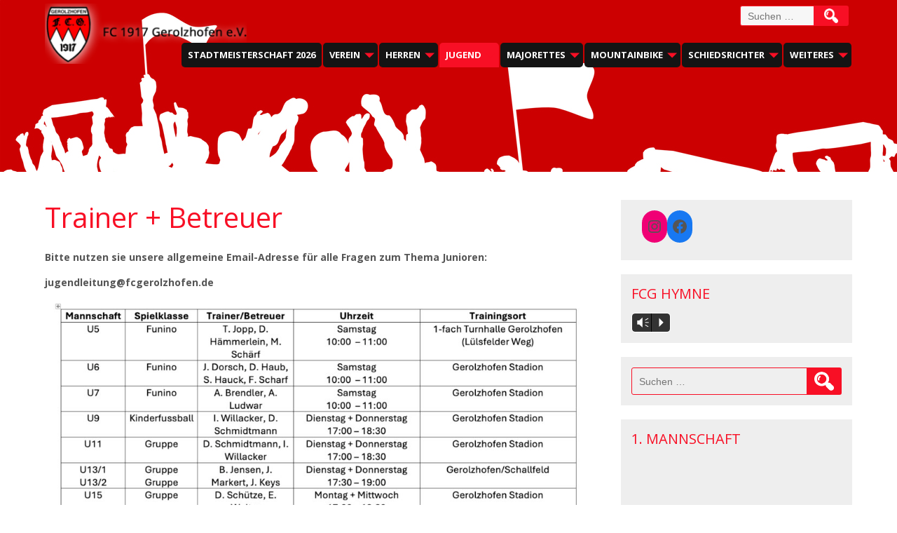

--- FILE ---
content_type: text/html; charset=UTF-8
request_url: https://www.fcgerolzhofen.de/jugend/trainer-betreuer/
body_size: 19763
content:
<!DOCTYPE html>
<html lang="de">
<head>
<meta charset="UTF-8" />
<meta name="viewport" content="width=device-width" />
<link rel="profile" href="http://gmpg.org/xfn/11" />
<link rel="pingback" href="https://www.fcgerolzhofen.de/xmlrpc.php" />
<meta name='robots' content='index, follow, max-image-preview:large, max-snippet:-1, max-video-preview:-1' />

	<!-- This site is optimized with the Yoast SEO plugin v19.13 - https://yoast.com/wordpress/plugins/seo/ -->
	<title>Trainer + Betreuer FC Gerolzhofen</title>
	<meta name="description" content="Unsere Trainer + Betreuer im Überblick. Sie können jederzeit auf jeden Trainer zu gehen und Ihre individuellen Fragen stellen." />
	<link rel="canonical" href="https://www.fcgerolzhofen.de/jugend/trainer-betreuer/" />
	<meta property="og:locale" content="de_DE" />
	<meta property="og:type" content="article" />
	<meta property="og:title" content="Trainer + Betreuer FC Gerolzhofen" />
	<meta property="og:description" content="Unsere Trainer + Betreuer im Überblick. Sie können jederzeit auf jeden Trainer zu gehen und Ihre individuellen Fragen stellen." />
	<meta property="og:url" content="https://www.fcgerolzhofen.de/jugend/trainer-betreuer/" />
	<meta property="og:site_name" content="FC 1917 Gerolzhofen e.V." />
	<meta property="article:publisher" content="https://www.facebook.com/fc.gerolzhofen" />
	<meta property="article:modified_time" content="2025-08-27T08:52:38+00:00" />
	<meta property="og:image" content="https://www.fcgerolzhofen.de/wp-content/uploads/2025/08/iScreen-Shoter-Microsoft-Word-250827104900.jpg" />
	<meta name="twitter:label1" content="Geschätzte Lesezeit" />
	<meta name="twitter:data1" content="1 Minute" />
	<script type="application/ld+json" class="yoast-schema-graph">{"@context":"https://schema.org","@graph":[{"@type":"WebPage","@id":"https://www.fcgerolzhofen.de/jugend/trainer-betreuer/","url":"https://www.fcgerolzhofen.de/jugend/trainer-betreuer/","name":"Trainer + Betreuer FC Gerolzhofen","isPartOf":{"@id":"https://www.fcgerolzhofen.de/#website"},"primaryImageOfPage":{"@id":"https://www.fcgerolzhofen.de/jugend/trainer-betreuer/#primaryimage"},"image":{"@id":"https://www.fcgerolzhofen.de/jugend/trainer-betreuer/#primaryimage"},"thumbnailUrl":"https://www.fcgerolzhofen.de/wp-content/uploads/2025/08/iScreen-Shoter-Microsoft-Word-250827104900.jpg","datePublished":"2014-05-30T09:59:20+00:00","dateModified":"2025-08-27T08:52:38+00:00","description":"Unsere Trainer + Betreuer im Überblick. Sie können jederzeit auf jeden Trainer zu gehen und Ihre individuellen Fragen stellen.","breadcrumb":{"@id":"https://www.fcgerolzhofen.de/jugend/trainer-betreuer/#breadcrumb"},"inLanguage":"de","potentialAction":[{"@type":"ReadAction","target":["https://www.fcgerolzhofen.de/jugend/trainer-betreuer/"]}]},{"@type":"ImageObject","inLanguage":"de","@id":"https://www.fcgerolzhofen.de/jugend/trainer-betreuer/#primaryimage","url":"https://www.fcgerolzhofen.de/wp-content/uploads/2025/08/iScreen-Shoter-Microsoft-Word-250827104900.jpg","contentUrl":"https://www.fcgerolzhofen.de/wp-content/uploads/2025/08/iScreen-Shoter-Microsoft-Word-250827104900.jpg","width":1349,"height":777},{"@type":"BreadcrumbList","@id":"https://www.fcgerolzhofen.de/jugend/trainer-betreuer/#breadcrumb","itemListElement":[{"@type":"ListItem","position":1,"name":"Home","item":"https://www.fcgerolzhofen.de/"},{"@type":"ListItem","position":2,"name":"Jugend","item":"https://www.fcgerolzhofen.de/jugend/"},{"@type":"ListItem","position":3,"name":"Trainer + Betreuer"}]},{"@type":"WebSite","@id":"https://www.fcgerolzhofen.de/#website","url":"https://www.fcgerolzhofen.de/","name":"FC 1917 Gerolzhofen e.V.","description":"Der FC 1917 Gerolzhofen überzeugt schon seit Jahren mit seiner starken Jugendarbeit. Teilweise bis zu 14 Jugendmannschaften im laufendem Spielbetrieb.","potentialAction":[{"@type":"SearchAction","target":{"@type":"EntryPoint","urlTemplate":"https://www.fcgerolzhofen.de/?s={search_term_string}"},"query-input":"required name=search_term_string"}],"inLanguage":"de"}]}</script>
	<!-- / Yoast SEO plugin. -->


<link rel='dns-prefetch' href='//platform-api.sharethis.com' />
<link rel='dns-prefetch' href='//fonts.googleapis.com' />
<link rel="alternate" type="application/rss+xml" title="FC 1917 Gerolzhofen e.V. &raquo; Feed" href="https://www.fcgerolzhofen.de/feed/" />
<link rel="alternate" type="application/rss+xml" title="FC 1917 Gerolzhofen e.V. &raquo; Kommentar-Feed" href="https://www.fcgerolzhofen.de/comments/feed/" />
<link rel="alternate" type="application/rss+xml" title="FC 1917 Gerolzhofen e.V. &raquo; Trainer + Betreuer Kommentar-Feed" href="https://www.fcgerolzhofen.de/jugend/trainer-betreuer/feed/" />
<script>
window._wpemojiSettings = {"baseUrl":"https:\/\/s.w.org\/images\/core\/emoji\/14.0.0\/72x72\/","ext":".png","svgUrl":"https:\/\/s.w.org\/images\/core\/emoji\/14.0.0\/svg\/","svgExt":".svg","source":{"concatemoji":"https:\/\/www.fcgerolzhofen.de\/wp-includes\/js\/wp-emoji-release.min.js?ver=6.1.9"}};
/*! This file is auto-generated */
!function(e,a,t){var n,r,o,i=a.createElement("canvas"),p=i.getContext&&i.getContext("2d");function s(e,t){var a=String.fromCharCode,e=(p.clearRect(0,0,i.width,i.height),p.fillText(a.apply(this,e),0,0),i.toDataURL());return p.clearRect(0,0,i.width,i.height),p.fillText(a.apply(this,t),0,0),e===i.toDataURL()}function c(e){var t=a.createElement("script");t.src=e,t.defer=t.type="text/javascript",a.getElementsByTagName("head")[0].appendChild(t)}for(o=Array("flag","emoji"),t.supports={everything:!0,everythingExceptFlag:!0},r=0;r<o.length;r++)t.supports[o[r]]=function(e){if(p&&p.fillText)switch(p.textBaseline="top",p.font="600 32px Arial",e){case"flag":return s([127987,65039,8205,9895,65039],[127987,65039,8203,9895,65039])?!1:!s([55356,56826,55356,56819],[55356,56826,8203,55356,56819])&&!s([55356,57332,56128,56423,56128,56418,56128,56421,56128,56430,56128,56423,56128,56447],[55356,57332,8203,56128,56423,8203,56128,56418,8203,56128,56421,8203,56128,56430,8203,56128,56423,8203,56128,56447]);case"emoji":return!s([129777,127995,8205,129778,127999],[129777,127995,8203,129778,127999])}return!1}(o[r]),t.supports.everything=t.supports.everything&&t.supports[o[r]],"flag"!==o[r]&&(t.supports.everythingExceptFlag=t.supports.everythingExceptFlag&&t.supports[o[r]]);t.supports.everythingExceptFlag=t.supports.everythingExceptFlag&&!t.supports.flag,t.DOMReady=!1,t.readyCallback=function(){t.DOMReady=!0},t.supports.everything||(n=function(){t.readyCallback()},a.addEventListener?(a.addEventListener("DOMContentLoaded",n,!1),e.addEventListener("load",n,!1)):(e.attachEvent("onload",n),a.attachEvent("onreadystatechange",function(){"complete"===a.readyState&&t.readyCallback()})),(e=t.source||{}).concatemoji?c(e.concatemoji):e.wpemoji&&e.twemoji&&(c(e.twemoji),c(e.wpemoji)))}(window,document,window._wpemojiSettings);
</script>
<style>
img.wp-smiley,
img.emoji {
	display: inline !important;
	border: none !important;
	box-shadow: none !important;
	height: 1em !important;
	width: 1em !important;
	margin: 0 0.07em !important;
	vertical-align: -0.1em !important;
	background: none !important;
	padding: 0 !important;
}
</style>
	<link rel='stylesheet' id='cnss_font_awesome_css-css' href='https://www.fcgerolzhofen.de/wp-content/plugins/easy-social-icons/css/font-awesome/css/all.min.css?ver=5.7.2' media='all' />
<link rel='stylesheet' id='cnss_font_awesome_v4_shims-css' href='https://www.fcgerolzhofen.de/wp-content/plugins/easy-social-icons/css/font-awesome/css/v4-shims.min.css?ver=5.7.2' media='all' />
<link rel='stylesheet' id='cnss_css-css' href='https://www.fcgerolzhofen.de/wp-content/plugins/easy-social-icons/css/cnss.css?ver=1.0' media='all' />
<link rel='stylesheet' id='mb.miniAudioPlayer.css-css' href='https://www.fcgerolzhofen.de/wp-content/plugins/wp-miniaudioplayer/css/miniplayer.css?ver=1.9.7' media='screen' />
<link rel='stylesheet' id='wpsqt-main-css' href='https://www.fcgerolzhofen.de/wp-content/plugins/wp-survey-and-quiz-tool/css/main.css?ver=6.1.9' media='all' />
<link rel='stylesheet' id='wp-block-library-css' href='https://www.fcgerolzhofen.de/wp-includes/css/dist/block-library/style.min.css?ver=6.1.9' media='all' />
<link rel='stylesheet' id='classic-theme-styles-css' href='https://www.fcgerolzhofen.de/wp-includes/css/classic-themes.min.css?ver=1' media='all' />
<style id='global-styles-inline-css'>
body{--wp--preset--color--black: #000000;--wp--preset--color--cyan-bluish-gray: #abb8c3;--wp--preset--color--white: #ffffff;--wp--preset--color--pale-pink: #f78da7;--wp--preset--color--vivid-red: #cf2e2e;--wp--preset--color--luminous-vivid-orange: #ff6900;--wp--preset--color--luminous-vivid-amber: #fcb900;--wp--preset--color--light-green-cyan: #7bdcb5;--wp--preset--color--vivid-green-cyan: #00d084;--wp--preset--color--pale-cyan-blue: #8ed1fc;--wp--preset--color--vivid-cyan-blue: #0693e3;--wp--preset--color--vivid-purple: #9b51e0;--wp--preset--gradient--vivid-cyan-blue-to-vivid-purple: linear-gradient(135deg,rgba(6,147,227,1) 0%,rgb(155,81,224) 100%);--wp--preset--gradient--light-green-cyan-to-vivid-green-cyan: linear-gradient(135deg,rgb(122,220,180) 0%,rgb(0,208,130) 100%);--wp--preset--gradient--luminous-vivid-amber-to-luminous-vivid-orange: linear-gradient(135deg,rgba(252,185,0,1) 0%,rgba(255,105,0,1) 100%);--wp--preset--gradient--luminous-vivid-orange-to-vivid-red: linear-gradient(135deg,rgba(255,105,0,1) 0%,rgb(207,46,46) 100%);--wp--preset--gradient--very-light-gray-to-cyan-bluish-gray: linear-gradient(135deg,rgb(238,238,238) 0%,rgb(169,184,195) 100%);--wp--preset--gradient--cool-to-warm-spectrum: linear-gradient(135deg,rgb(74,234,220) 0%,rgb(151,120,209) 20%,rgb(207,42,186) 40%,rgb(238,44,130) 60%,rgb(251,105,98) 80%,rgb(254,248,76) 100%);--wp--preset--gradient--blush-light-purple: linear-gradient(135deg,rgb(255,206,236) 0%,rgb(152,150,240) 100%);--wp--preset--gradient--blush-bordeaux: linear-gradient(135deg,rgb(254,205,165) 0%,rgb(254,45,45) 50%,rgb(107,0,62) 100%);--wp--preset--gradient--luminous-dusk: linear-gradient(135deg,rgb(255,203,112) 0%,rgb(199,81,192) 50%,rgb(65,88,208) 100%);--wp--preset--gradient--pale-ocean: linear-gradient(135deg,rgb(255,245,203) 0%,rgb(182,227,212) 50%,rgb(51,167,181) 100%);--wp--preset--gradient--electric-grass: linear-gradient(135deg,rgb(202,248,128) 0%,rgb(113,206,126) 100%);--wp--preset--gradient--midnight: linear-gradient(135deg,rgb(2,3,129) 0%,rgb(40,116,252) 100%);--wp--preset--duotone--dark-grayscale: url('#wp-duotone-dark-grayscale');--wp--preset--duotone--grayscale: url('#wp-duotone-grayscale');--wp--preset--duotone--purple-yellow: url('#wp-duotone-purple-yellow');--wp--preset--duotone--blue-red: url('#wp-duotone-blue-red');--wp--preset--duotone--midnight: url('#wp-duotone-midnight');--wp--preset--duotone--magenta-yellow: url('#wp-duotone-magenta-yellow');--wp--preset--duotone--purple-green: url('#wp-duotone-purple-green');--wp--preset--duotone--blue-orange: url('#wp-duotone-blue-orange');--wp--preset--font-size--small: 13px;--wp--preset--font-size--medium: 20px;--wp--preset--font-size--large: 36px;--wp--preset--font-size--x-large: 42px;--wp--preset--spacing--20: 0.44rem;--wp--preset--spacing--30: 0.67rem;--wp--preset--spacing--40: 1rem;--wp--preset--spacing--50: 1.5rem;--wp--preset--spacing--60: 2.25rem;--wp--preset--spacing--70: 3.38rem;--wp--preset--spacing--80: 5.06rem;}:where(.is-layout-flex){gap: 0.5em;}body .is-layout-flow > .alignleft{float: left;margin-inline-start: 0;margin-inline-end: 2em;}body .is-layout-flow > .alignright{float: right;margin-inline-start: 2em;margin-inline-end: 0;}body .is-layout-flow > .aligncenter{margin-left: auto !important;margin-right: auto !important;}body .is-layout-constrained > .alignleft{float: left;margin-inline-start: 0;margin-inline-end: 2em;}body .is-layout-constrained > .alignright{float: right;margin-inline-start: 2em;margin-inline-end: 0;}body .is-layout-constrained > .aligncenter{margin-left: auto !important;margin-right: auto !important;}body .is-layout-constrained > :where(:not(.alignleft):not(.alignright):not(.alignfull)){max-width: var(--wp--style--global--content-size);margin-left: auto !important;margin-right: auto !important;}body .is-layout-constrained > .alignwide{max-width: var(--wp--style--global--wide-size);}body .is-layout-flex{display: flex;}body .is-layout-flex{flex-wrap: wrap;align-items: center;}body .is-layout-flex > *{margin: 0;}:where(.wp-block-columns.is-layout-flex){gap: 2em;}.has-black-color{color: var(--wp--preset--color--black) !important;}.has-cyan-bluish-gray-color{color: var(--wp--preset--color--cyan-bluish-gray) !important;}.has-white-color{color: var(--wp--preset--color--white) !important;}.has-pale-pink-color{color: var(--wp--preset--color--pale-pink) !important;}.has-vivid-red-color{color: var(--wp--preset--color--vivid-red) !important;}.has-luminous-vivid-orange-color{color: var(--wp--preset--color--luminous-vivid-orange) !important;}.has-luminous-vivid-amber-color{color: var(--wp--preset--color--luminous-vivid-amber) !important;}.has-light-green-cyan-color{color: var(--wp--preset--color--light-green-cyan) !important;}.has-vivid-green-cyan-color{color: var(--wp--preset--color--vivid-green-cyan) !important;}.has-pale-cyan-blue-color{color: var(--wp--preset--color--pale-cyan-blue) !important;}.has-vivid-cyan-blue-color{color: var(--wp--preset--color--vivid-cyan-blue) !important;}.has-vivid-purple-color{color: var(--wp--preset--color--vivid-purple) !important;}.has-black-background-color{background-color: var(--wp--preset--color--black) !important;}.has-cyan-bluish-gray-background-color{background-color: var(--wp--preset--color--cyan-bluish-gray) !important;}.has-white-background-color{background-color: var(--wp--preset--color--white) !important;}.has-pale-pink-background-color{background-color: var(--wp--preset--color--pale-pink) !important;}.has-vivid-red-background-color{background-color: var(--wp--preset--color--vivid-red) !important;}.has-luminous-vivid-orange-background-color{background-color: var(--wp--preset--color--luminous-vivid-orange) !important;}.has-luminous-vivid-amber-background-color{background-color: var(--wp--preset--color--luminous-vivid-amber) !important;}.has-light-green-cyan-background-color{background-color: var(--wp--preset--color--light-green-cyan) !important;}.has-vivid-green-cyan-background-color{background-color: var(--wp--preset--color--vivid-green-cyan) !important;}.has-pale-cyan-blue-background-color{background-color: var(--wp--preset--color--pale-cyan-blue) !important;}.has-vivid-cyan-blue-background-color{background-color: var(--wp--preset--color--vivid-cyan-blue) !important;}.has-vivid-purple-background-color{background-color: var(--wp--preset--color--vivid-purple) !important;}.has-black-border-color{border-color: var(--wp--preset--color--black) !important;}.has-cyan-bluish-gray-border-color{border-color: var(--wp--preset--color--cyan-bluish-gray) !important;}.has-white-border-color{border-color: var(--wp--preset--color--white) !important;}.has-pale-pink-border-color{border-color: var(--wp--preset--color--pale-pink) !important;}.has-vivid-red-border-color{border-color: var(--wp--preset--color--vivid-red) !important;}.has-luminous-vivid-orange-border-color{border-color: var(--wp--preset--color--luminous-vivid-orange) !important;}.has-luminous-vivid-amber-border-color{border-color: var(--wp--preset--color--luminous-vivid-amber) !important;}.has-light-green-cyan-border-color{border-color: var(--wp--preset--color--light-green-cyan) !important;}.has-vivid-green-cyan-border-color{border-color: var(--wp--preset--color--vivid-green-cyan) !important;}.has-pale-cyan-blue-border-color{border-color: var(--wp--preset--color--pale-cyan-blue) !important;}.has-vivid-cyan-blue-border-color{border-color: var(--wp--preset--color--vivid-cyan-blue) !important;}.has-vivid-purple-border-color{border-color: var(--wp--preset--color--vivid-purple) !important;}.has-vivid-cyan-blue-to-vivid-purple-gradient-background{background: var(--wp--preset--gradient--vivid-cyan-blue-to-vivid-purple) !important;}.has-light-green-cyan-to-vivid-green-cyan-gradient-background{background: var(--wp--preset--gradient--light-green-cyan-to-vivid-green-cyan) !important;}.has-luminous-vivid-amber-to-luminous-vivid-orange-gradient-background{background: var(--wp--preset--gradient--luminous-vivid-amber-to-luminous-vivid-orange) !important;}.has-luminous-vivid-orange-to-vivid-red-gradient-background{background: var(--wp--preset--gradient--luminous-vivid-orange-to-vivid-red) !important;}.has-very-light-gray-to-cyan-bluish-gray-gradient-background{background: var(--wp--preset--gradient--very-light-gray-to-cyan-bluish-gray) !important;}.has-cool-to-warm-spectrum-gradient-background{background: var(--wp--preset--gradient--cool-to-warm-spectrum) !important;}.has-blush-light-purple-gradient-background{background: var(--wp--preset--gradient--blush-light-purple) !important;}.has-blush-bordeaux-gradient-background{background: var(--wp--preset--gradient--blush-bordeaux) !important;}.has-luminous-dusk-gradient-background{background: var(--wp--preset--gradient--luminous-dusk) !important;}.has-pale-ocean-gradient-background{background: var(--wp--preset--gradient--pale-ocean) !important;}.has-electric-grass-gradient-background{background: var(--wp--preset--gradient--electric-grass) !important;}.has-midnight-gradient-background{background: var(--wp--preset--gradient--midnight) !important;}.has-small-font-size{font-size: var(--wp--preset--font-size--small) !important;}.has-medium-font-size{font-size: var(--wp--preset--font-size--medium) !important;}.has-large-font-size{font-size: var(--wp--preset--font-size--large) !important;}.has-x-large-font-size{font-size: var(--wp--preset--font-size--x-large) !important;}
.wp-block-navigation a:where(:not(.wp-element-button)){color: inherit;}
:where(.wp-block-columns.is-layout-flex){gap: 2em;}
.wp-block-pullquote{font-size: 1.5em;line-height: 1.6;}
</style>
<link rel='stylesheet' id='af-fontawesome-css' href='https://www.fcgerolzhofen.de/wp-content/plugins/asgaros-forum/libs/fontawesome/css/all.min.css?ver=2.1.0' media='all' />
<link rel='stylesheet' id='af-fontawesome-compat-v4-css' href='https://www.fcgerolzhofen.de/wp-content/plugins/asgaros-forum/libs/fontawesome/css/v4-shims.min.css?ver=2.1.0' media='all' />
<link rel='stylesheet' id='af-widgets-css' href='https://www.fcgerolzhofen.de/wp-content/plugins/asgaros-forum/skin/widgets.css?ver=2.1.0' media='all' />
<link rel='stylesheet' id='SFSImainCss-css' href='https://www.fcgerolzhofen.de/wp-content/plugins/ultimate-social-media-icons/css/sfsi-style.css?ver=2.8.0' media='all' />
<link rel='stylesheet' id='sunrain-style-css' href='https://www.fcgerolzhofen.de/wp-content/themes/sunrain/style.css?ver=6.1.9' media='all' />
<link rel='stylesheet' id='dashicons-css' href='https://www.fcgerolzhofen.de/wp-includes/css/dashicons.min.css?ver=6.1.9' media='all' />
<link rel='stylesheet' id='sunrain-gfonts1-css' href='//fonts.googleapis.com/css?family=Open+Sans%3A300italic%2C400italic%2C600italic%2C700italic%2C800italic%2C400%2C300%2C600%2C700%2C800&#038;ver=6.1.9' media='all' />
<link rel='stylesheet' id='sunrain-responsive-css' href='https://www.fcgerolzhofen.de/wp-content/themes/sunrain/style-responsive.css?ver=6.1.9' media='all' />
<link rel='stylesheet' id='easy_table_style-css' href='https://www.fcgerolzhofen.de/wp-content/plugins/easy-table/themes/default/style.css?ver=1.5.2' media='all' />
<script src='https://www.fcgerolzhofen.de/wp-includes/js/jquery/jquery.min.js?ver=3.6.1' id='jquery-core-js'></script>
<script src='https://www.fcgerolzhofen.de/wp-includes/js/jquery/jquery-migrate.min.js?ver=3.3.2' id='jquery-migrate-js'></script>
<script src='https://www.fcgerolzhofen.de/wp-content/plugins/easy-social-icons/js/cnss.js?ver=1.0' id='cnss_js-js'></script>
<script src='https://www.fcgerolzhofen.de/wp-content/plugins/wp-miniaudioplayer/js/jquery.mb.miniAudioPlayer.js?ver=1.9.7' id='mb.miniAudioPlayer-js'></script>
<script src='https://www.fcgerolzhofen.de/wp-content/plugins/wp-miniaudioplayer/js/map_overwrite_default_me.js?ver=1.9.7' id='map_overwrite_default_me-js'></script>
<script src='https://www.fcgerolzhofen.de/wp-content/plugins/wp-survey-and-quiz-tool/js/site.js?ver=6.1.9' id='site-js'></script>
<script src='https://www.fcgerolzhofen.de/wp-content/plugins/dynamic-qr-code/sos/wp/assets/sosApi.js?ver=6.1.9' id='sos-api-ajax-js'></script>
<script src='https://www.fcgerolzhofen.de/wp-content/themes/sunrain/js/menu.js?ver=6.1.9' id='sunrain-menu-style-js'></script>
<script src='https://www.fcgerolzhofen.de/wp-content/themes/sunrain/js/fixedheader.js?ver=6.1.9' id='sunrain-fixed-header-js'></script>
<!--[if lt IE 9]>
<script src='https://www.fcgerolzhofen.de/wp-content/themes/sunrain/js/html5.js?ver=6.1.9' id='sunrain-html5-js'></script>
<![endif]-->
<script src='//platform-api.sharethis.com/js/sharethis.js#source=googleanalytics-wordpress#product=ga&#038;property=61fc2e1b827ae800190f7b0d' id='googleanalytics-platform-sharethis-js'></script>
<link rel="https://api.w.org/" href="https://www.fcgerolzhofen.de/wp-json/" /><link rel="alternate" type="application/json" href="https://www.fcgerolzhofen.de/wp-json/wp/v2/pages/235" /><link rel="EditURI" type="application/rsd+xml" title="RSD" href="https://www.fcgerolzhofen.de/xmlrpc.php?rsd" />
<link rel="wlwmanifest" type="application/wlwmanifest+xml" href="https://www.fcgerolzhofen.de/wp-includes/wlwmanifest.xml" />
<meta name="generator" content="WordPress 6.1.9" />
<link rel='shortlink' href='https://www.fcgerolzhofen.de/?p=235' />
<link rel="alternate" type="application/json+oembed" href="https://www.fcgerolzhofen.de/wp-json/oembed/1.0/embed?url=https%3A%2F%2Fwww.fcgerolzhofen.de%2Fjugend%2Ftrainer-betreuer%2F" />
<link rel="alternate" type="text/xml+oembed" href="https://www.fcgerolzhofen.de/wp-json/oembed/1.0/embed?url=https%3A%2F%2Fwww.fcgerolzhofen.de%2Fjugend%2Ftrainer-betreuer%2F&#038;format=xml" />
<style type="text/css">
		ul.cnss-social-icon li.cn-fa-icon a:hover{opacity: 0.7!important;color:#ffffff!important;}
		</style><meta name="follow.[base64]" content="rg2MgRl94hYfJeApXkey"/>
<!-- start miniAudioPlayer custom CSS -->

<style id="map_custom_css">
       /*++++++++++++++++++++++++++++++++++++++++++++++++++
MAP custom skin: mySkin
http://pupunzi.com/mb.components/mb.miniAudioPlayer/demo/skinMaker.html

background: rgba(235, 21, 21, 1)
icons: rgba(255, 254, 250, 1)
border: rgba(235, 101, 110, 1)
borderLeft: rgba(230, 3, 3, 1)
borderRight: rgba(184, 14, 14, 1)
mute: rgba(255, 61, 61, 1)
download: rgba(212, 32, 38, 0.48)
downloadHover: rgba(255, 3, 3, 1)
++++++++++++++++++++++++++++++++++++++++++++++++++*/

/* Older browser (IE8) not supporting rgba() */
.mbMiniPlayer.mySkin.shadow table{box-shadow:0 0 3px #1c0606;}
.mbMiniPlayer.mySkin table span{background-color:#eb1515;}
.mbMiniPlayer.mySkin table span.map_play{border-left:1px solid #e60303;}
.mbMiniPlayer.mySkin table span.map_volume{border-right:1px solid #b80e0e;}
.mbMiniPlayer.mySkin table span.map_volume.mute{color: #ff3d3d;}
.mbMiniPlayer.mySkin .map_download{color: #d42026;}
.mbMiniPlayer.mySkin .map_download:hover{color: #ff0303;}
.mbMiniPlayer.mySkin table span{color: #fffefa;}
.mbMiniPlayer.mySkin table {border: 1px solid #eb656e !important;}

/*++++++++++++++++++++++++++++++++++++++++++++++++*/

.mbMiniPlayer.mySkin table{background-color:transparent;}
.mbMiniPlayer.mySkin.shadow table{box-shadow:0 0 3px rgba(28, 6, 6, 0.01);}
.mbMiniPlayer.mySkin table span{background-color:rgba(235, 21, 21, 1);}
.mbMiniPlayer.mySkin table span.map_play{border-left:1px solid rgba(230, 3, 3, 1);}
.mbMiniPlayer.mySkin table span.map_volume{border-right:1px solid rgba(184, 14, 14, 1);}
.mbMiniPlayer.mySkin table span.map_volume.mute{color: rgba(255, 61, 61, 1);}
.mbMiniPlayer.mySkin .map_download{color: rgba(212, 32, 38, 0.48);}
.mbMiniPlayer.mySkin .map_download:hover{color: rgba(255, 3, 3, 1);}
.mbMiniPlayer.mySkin table span{color: rgba(255, 254, 250, 1);text-shadow: 1px -1px 1px rgba(189, 11, 11, 1)!important;}
.mbMiniPlayer.mySkin table span{color: rgba(255, 254, 250, 1);}
.mbMiniPlayer.mySkin table {border: 1px solid rgba(235, 101, 110, 1) !important;}
.mbMiniPlayer.mySkin table span.map_title{color: #000; text-shadow:none!important}
/*++++++++++++++++++++++++++++++++++++++++++++++++*/
       </style>
	
<!-- end miniAudioPlayer custom CSS -->	
<!-- Analytics by WP Statistics v13.2.9 - https://wp-statistics.com/ -->
	
	<style type="text/css">
	.site-title a, 
	.site-title a:active, 
	.site-title a:hover { color: #000000; }
	</style>
			
<style>.recentcomments a{display:inline !important;padding:0 !important;margin:0 !important;}</style><script>
(function() {
	(function (i, s, o, g, r, a, m) {
		i['GoogleAnalyticsObject'] = r;
		i[r] = i[r] || function () {
				(i[r].q = i[r].q || []).push(arguments)
			}, i[r].l = 1 * new Date();
		a = s.createElement(o),
			m = s.getElementsByTagName(o)[0];
		a.async = 1;
		a.src = g;
		m.parentNode.insertBefore(a, m)
	})(window, document, 'script', 'https://google-analytics.com/analytics.js', 'ga');

	ga('create', 'UA-74711514-1', 'auto');
			ga('send', 'pageview');
	})();
</script>
		<style id="wp-custom-css">
			 #bqpcontainer .post-slide-content {
   max-width: 393px;
}

body{
	-webkit-hyphens: auto;
    -moz-hyphens: auto;
    hyphens: auto;
}

body #header {
	width: 100%;
	height: 245px;
	background-image: url('https://www.fcgerolzhofen.de/wp-content/uploads/2022/04/geobg1.jpg');
	background-repeat: repeat-x;
	background-position: 0 0;
	border: 0 none;
}

body #header.smallheader {
	height: 50px;
}

body #header.smallheader #logotitlecon {
	display: none;
}

body #header.smallheader #top-menu-con {
	display: block;
}

body #heading3container {
	width: 100%;
	padding: 0;
	background-image: none;
  /* padding: 0 0 700px;
  background: url('https://www.fcgerolzhofen.de/wp-content/uploads/2022/04/heading3back.jpg') no-repeat scroll center bottom transparent; */
  margin-bottom: 50px;
}

body #main-menu-con a {
	color: #FFFFFF;
	background-color: #141414;
}

body .metaslider .flexslider .slides li {
	float: none;
	text-align: center;
}

body .metaslider .flexslider .slides li img {
	width: auto;
	height: 600px;
	margin: 0 auto;
}

@media only screen and (max-width: 1023px) {
	body .sprungmarke-ergebnisse {
		display: block !important;
		text-align: center;
	}
	
	body .sprungmarke-ergebnisse a {
		height: 40px;
		line-height: 40px;
		padding: 0 20px;
		font-weight: bold;
		text-transform: uppercase;
		display: inline-block;
		margin: 0 auto;
		color: #FFFFFF;
		background-color: #F80F25;
		border-radius: 10px;
	}
}		</style>
		
</head>

<body class="page-template-default page page-id-235 page-child parent-pageid-68 sfsi_actvite_theme_default" >
 	  <svg xmlns="http://www.w3.org/2000/svg" viewBox="0 0 0 0" width="0" height="0" focusable="false" role="none" style="visibility: hidden; position: absolute; left: -9999px; overflow: hidden;" ><defs><filter id="wp-duotone-dark-grayscale"><feColorMatrix color-interpolation-filters="sRGB" type="matrix" values=" .299 .587 .114 0 0 .299 .587 .114 0 0 .299 .587 .114 0 0 .299 .587 .114 0 0 " /><feComponentTransfer color-interpolation-filters="sRGB" ><feFuncR type="table" tableValues="0 0.49803921568627" /><feFuncG type="table" tableValues="0 0.49803921568627" /><feFuncB type="table" tableValues="0 0.49803921568627" /><feFuncA type="table" tableValues="1 1" /></feComponentTransfer><feComposite in2="SourceGraphic" operator="in" /></filter></defs></svg><svg xmlns="http://www.w3.org/2000/svg" viewBox="0 0 0 0" width="0" height="0" focusable="false" role="none" style="visibility: hidden; position: absolute; left: -9999px; overflow: hidden;" ><defs><filter id="wp-duotone-grayscale"><feColorMatrix color-interpolation-filters="sRGB" type="matrix" values=" .299 .587 .114 0 0 .299 .587 .114 0 0 .299 .587 .114 0 0 .299 .587 .114 0 0 " /><feComponentTransfer color-interpolation-filters="sRGB" ><feFuncR type="table" tableValues="0 1" /><feFuncG type="table" tableValues="0 1" /><feFuncB type="table" tableValues="0 1" /><feFuncA type="table" tableValues="1 1" /></feComponentTransfer><feComposite in2="SourceGraphic" operator="in" /></filter></defs></svg><svg xmlns="http://www.w3.org/2000/svg" viewBox="0 0 0 0" width="0" height="0" focusable="false" role="none" style="visibility: hidden; position: absolute; left: -9999px; overflow: hidden;" ><defs><filter id="wp-duotone-purple-yellow"><feColorMatrix color-interpolation-filters="sRGB" type="matrix" values=" .299 .587 .114 0 0 .299 .587 .114 0 0 .299 .587 .114 0 0 .299 .587 .114 0 0 " /><feComponentTransfer color-interpolation-filters="sRGB" ><feFuncR type="table" tableValues="0.54901960784314 0.98823529411765" /><feFuncG type="table" tableValues="0 1" /><feFuncB type="table" tableValues="0.71764705882353 0.25490196078431" /><feFuncA type="table" tableValues="1 1" /></feComponentTransfer><feComposite in2="SourceGraphic" operator="in" /></filter></defs></svg><svg xmlns="http://www.w3.org/2000/svg" viewBox="0 0 0 0" width="0" height="0" focusable="false" role="none" style="visibility: hidden; position: absolute; left: -9999px; overflow: hidden;" ><defs><filter id="wp-duotone-blue-red"><feColorMatrix color-interpolation-filters="sRGB" type="matrix" values=" .299 .587 .114 0 0 .299 .587 .114 0 0 .299 .587 .114 0 0 .299 .587 .114 0 0 " /><feComponentTransfer color-interpolation-filters="sRGB" ><feFuncR type="table" tableValues="0 1" /><feFuncG type="table" tableValues="0 0.27843137254902" /><feFuncB type="table" tableValues="0.5921568627451 0.27843137254902" /><feFuncA type="table" tableValues="1 1" /></feComponentTransfer><feComposite in2="SourceGraphic" operator="in" /></filter></defs></svg><svg xmlns="http://www.w3.org/2000/svg" viewBox="0 0 0 0" width="0" height="0" focusable="false" role="none" style="visibility: hidden; position: absolute; left: -9999px; overflow: hidden;" ><defs><filter id="wp-duotone-midnight"><feColorMatrix color-interpolation-filters="sRGB" type="matrix" values=" .299 .587 .114 0 0 .299 .587 .114 0 0 .299 .587 .114 0 0 .299 .587 .114 0 0 " /><feComponentTransfer color-interpolation-filters="sRGB" ><feFuncR type="table" tableValues="0 0" /><feFuncG type="table" tableValues="0 0.64705882352941" /><feFuncB type="table" tableValues="0 1" /><feFuncA type="table" tableValues="1 1" /></feComponentTransfer><feComposite in2="SourceGraphic" operator="in" /></filter></defs></svg><svg xmlns="http://www.w3.org/2000/svg" viewBox="0 0 0 0" width="0" height="0" focusable="false" role="none" style="visibility: hidden; position: absolute; left: -9999px; overflow: hidden;" ><defs><filter id="wp-duotone-magenta-yellow"><feColorMatrix color-interpolation-filters="sRGB" type="matrix" values=" .299 .587 .114 0 0 .299 .587 .114 0 0 .299 .587 .114 0 0 .299 .587 .114 0 0 " /><feComponentTransfer color-interpolation-filters="sRGB" ><feFuncR type="table" tableValues="0.78039215686275 1" /><feFuncG type="table" tableValues="0 0.94901960784314" /><feFuncB type="table" tableValues="0.35294117647059 0.47058823529412" /><feFuncA type="table" tableValues="1 1" /></feComponentTransfer><feComposite in2="SourceGraphic" operator="in" /></filter></defs></svg><svg xmlns="http://www.w3.org/2000/svg" viewBox="0 0 0 0" width="0" height="0" focusable="false" role="none" style="visibility: hidden; position: absolute; left: -9999px; overflow: hidden;" ><defs><filter id="wp-duotone-purple-green"><feColorMatrix color-interpolation-filters="sRGB" type="matrix" values=" .299 .587 .114 0 0 .299 .587 .114 0 0 .299 .587 .114 0 0 .299 .587 .114 0 0 " /><feComponentTransfer color-interpolation-filters="sRGB" ><feFuncR type="table" tableValues="0.65098039215686 0.40392156862745" /><feFuncG type="table" tableValues="0 1" /><feFuncB type="table" tableValues="0.44705882352941 0.4" /><feFuncA type="table" tableValues="1 1" /></feComponentTransfer><feComposite in2="SourceGraphic" operator="in" /></filter></defs></svg><svg xmlns="http://www.w3.org/2000/svg" viewBox="0 0 0 0" width="0" height="0" focusable="false" role="none" style="visibility: hidden; position: absolute; left: -9999px; overflow: hidden;" ><defs><filter id="wp-duotone-blue-orange"><feColorMatrix color-interpolation-filters="sRGB" type="matrix" values=" .299 .587 .114 0 0 .299 .587 .114 0 0 .299 .587 .114 0 0 .299 .587 .114 0 0 " /><feComponentTransfer color-interpolation-filters="sRGB" ><feFuncR type="table" tableValues="0.098039215686275 1" /><feFuncG type="table" tableValues="0 0.66274509803922" /><feFuncB type="table" tableValues="0.84705882352941 0.41960784313725" /><feFuncA type="table" tableValues="1 1" /></feComponentTransfer><feComposite in2="SourceGraphic" operator="in" /></filter></defs></svg> 	  <a class="skip-link screen-reader-text" href="#container">Skip to Content</a>
  	  <div id="resmwdt"></div>
      <div id ="header">
      <div id ="header-content">
	    <nav id="top-menu-con">
        
		<form role="search" method="get" class="search-form" action="https://www.fcgerolzhofen.de/">
				<label>
					<span class="screen-reader-text">Suche nach:</span>
					<input type="search" class="search-field" placeholder="Suchen …" value="" name="s" />
				</label>
				<input type="submit" class="search-submit" value="Suchen" />
			</form>        </nav>
        <!-- Site Titele and Description Goes Here -->
        <a href="https://www.fcgerolzhofen.de/" id="logotitlecon"><img class="site-logo logotitle" src="https://www.fcgerolzhofen.de/wp-content/uploads/2022/08/cropped-logo.png"/></a>
		<h2 class="site-title-hidden">Der FC 1917 Gerolzhofen überzeugt schon seit Jahren mit seiner starken Jugendarbeit. Teilweise bis zu 14 Jugendmannschaften im laufendem Spielbetrieb.</h2>
        
        <!-- Site Main Menu Goes Here -->
        <a href="#!" class="mobile-menu"><span class="dashicons dashicons-menu-alt3 mbmenu"></span></a>
        <nav id="main-menu-con">
		<div id="mainmenuparent" class="mainmenu-parent"><ul id="main-menu-items-con" class="main-menu-items"><li id="menu-item-5943" class="menu-item menu-item-type-post_type menu-item-object-page menu-item-5943"><a href="https://www.fcgerolzhofen.de/allgemeines/stadtmeisterschaft-2026/">STADTMEISTERSCHAFT 2026</a></li>
<li id="menu-item-2888" class="menu-item menu-item-type-post_type menu-item-object-page menu-item-has-children menu-item-2888"><a href="https://www.fcgerolzhofen.de/verein/">Verein</a>
<ul class="sub-menu">
	<li id="menu-item-3963" class="menu-item menu-item-type-post_type menu-item-object-page menu-item-3963"><a href="https://www.fcgerolzhofen.de/verein/organigramm/">Organigramm</a></li>
	<li id="menu-item-2889" class="menu-item menu-item-type-post_type menu-item-object-page menu-item-2889"><a href="https://www.fcgerolzhofen.de/verein/vorstand/">Vorstand</a></li>
	<li id="menu-item-2890" class="menu-item menu-item-type-post_type menu-item-object-page menu-item-2890"><a href="https://www.fcgerolzhofen.de/verein/abteilungen/">Abteilungen</a></li>
	<li id="menu-item-2891" class="menu-item menu-item-type-post_type menu-item-object-page menu-item-2891"><a href="https://www.fcgerolzhofen.de/verein/wichtige-funktionen/">Wichtige Funktionen</a></li>
	<li id="menu-item-2892" class="menu-item menu-item-type-post_type menu-item-object-page menu-item-has-children menu-item-2892"><a href="https://www.fcgerolzhofen.de/verein/mitgliedschaft/">Mitgliedschaft</a>
	<ul class="sub-menu">
		<li id="menu-item-2986" class="menu-item menu-item-type-post_type menu-item-object-page menu-item-2986"><a href="https://www.fcgerolzhofen.de/verein/mitgliedschaft/fcg-trauert-um/">FCG trauert um….</a></li>
		<li id="menu-item-2985" class="menu-item menu-item-type-post_type menu-item-object-page menu-item-2985"><a href="https://www.fcgerolzhofen.de/verein/mitgliedschaft/ehrenmitglieder/">Ehrenmitglieder</a></li>
	</ul>
</li>
	<li id="menu-item-2893" class="menu-item menu-item-type-post_type menu-item-object-page menu-item-2893"><a href="https://www.fcgerolzhofen.de/verein/ehemalige-trainer/">ehemalige Trainer</a></li>
	<li id="menu-item-2894" class="menu-item menu-item-type-post_type menu-item-object-page menu-item-2894"><a href="https://www.fcgerolzhofen.de/verein/eintrittspreise/">Eintrittspreise</a></li>
	<li id="menu-item-2895" class="menu-item menu-item-type-post_type menu-item-object-page menu-item-2895"><a href="https://www.fcgerolzhofen.de/verein/sponsoring/">Sponsoring</a></li>
	<li id="menu-item-4881" class="menu-item menu-item-type-post_type menu-item-object-page menu-item-4881"><a href="https://www.fcgerolzhofen.de/historisches-bildmaterial-von-ludwig-bauer-inkl-autogrammen-von-fussball-legenden/">Historisches Bildmaterial von Ludwig Bauer inkl. Autogrammen von Fussball-Legenden</a></li>
	<li id="menu-item-5041" class="menu-item menu-item-type-post_type menu-item-object-page menu-item-5041"><a href="https://www.fcgerolzhofen.de/historisches-bild-aus-1964-stadiongebaeude-zwei-mannschaften-wer-weiss-mehr-zu-den-abgebildeten-mannschaften/">Historisches Bild aus 1957 – Stadiongebäude &#038; zwei Mannschaften – wer weiß mehr zu den abgebildeten Mannschaften?</a></li>
	<li id="menu-item-2896" class="menu-item menu-item-type-post_type menu-item-object-page menu-item-2896"><a href="https://www.fcgerolzhofen.de/verein/geschichte/">Geschichte</a></li>
	<li id="menu-item-2898" class="menu-item menu-item-type-post_type menu-item-object-page menu-item-has-children menu-item-2898"><a href="https://www.fcgerolzhofen.de/verein/geschichte-im-detail-2/">Geschichte Details Teil 1</a>
	<ul class="sub-menu">
		<li id="menu-item-4584" class="menu-item menu-item-type-post_type menu-item-object-page menu-item-4584"><a href="https://www.fcgerolzhofen.de/verein/meister-galerie/192324-2/">1923/24</a></li>
		<li id="menu-item-4585" class="menu-item menu-item-type-post_type menu-item-object-page menu-item-4585"><a href="https://www.fcgerolzhofen.de/verein/meister-galerie/192829-2/">1928/29</a></li>
		<li id="menu-item-4586" class="menu-item menu-item-type-post_type menu-item-object-page menu-item-4586"><a href="https://www.fcgerolzhofen.de/verein/geschichte-im-detail-2/geschichte-im-detail/">30er Jahre: Der Herrmanns Wieser</a></li>
		<li id="menu-item-4587" class="menu-item menu-item-type-post_type menu-item-object-page menu-item-4587"><a href="https://www.fcgerolzhofen.de/verein/geschichte-im-detail-2/193839-die-odysee-eines-meister-bildes/">1938/39: Die Odysee eines Meister-Bildes</a></li>
		<li id="menu-item-4588" class="menu-item menu-item-type-post_type menu-item-object-page menu-item-4588"><a href="https://www.fcgerolzhofen.de/verein/geschichte-im-detail-2/193839-das-ist-aus-ihnen-geworden/">1938/39: Das ist aus Ihnen geworden</a></li>
		<li id="menu-item-4568" class="menu-item menu-item-type-post_type menu-item-object-page menu-item-4568"><a href="https://www.fcgerolzhofen.de/verein/geschichte-im-detail-2/193839-weitere-bilder-und-infos/">1938/39: Weitere Bilder und Infos</a></li>
		<li id="menu-item-4569" class="menu-item menu-item-type-post_type menu-item-object-page menu-item-4569"><a href="https://www.fcgerolzhofen.de/verein/geschichte-im-detail-2/194849-gegen-den-club-und-den-abstieg/">1948/49: Gegen den Club und den Abstieg</a></li>
		<li id="menu-item-4570" class="menu-item menu-item-type-post_type menu-item-object-page menu-item-4570"><a href="https://www.fcgerolzhofen.de/verein/geschichte-im-detail-2/1948-1950-die-sportfreunde-kolping/">1948 – 1950: Die Sportfreunde Kolping</a></li>
		<li id="menu-item-4571" class="menu-item menu-item-type-post_type menu-item-object-page menu-item-4571"><a href="https://www.fcgerolzhofen.de/verein/geschichte-im-detail-2/1950-die-urus-in-der-stadt/">1950: Die „Urus“ in der Stadt</a></li>
		<li id="menu-item-4572" class="menu-item menu-item-type-post_type menu-item-object-page menu-item-4572"><a href="https://www.fcgerolzhofen.de/verein/geschichte-im-detail-2/1950-fc-jugendmannschaften-der-50er/">1950: FC-Jugendmannschaften der 50er</a></li>
		<li id="menu-item-4573" class="menu-item menu-item-type-post_type menu-item-object-page menu-item-4573"><a href="https://www.fcgerolzhofen.de/verein/geschichte-im-detail-2/1952-der-pokal-des-generals/">1952: Der Pokal des Generals</a></li>
		<li id="menu-item-4574" class="menu-item menu-item-type-post_type menu-item-object-page menu-item-4574"><a href="https://www.fcgerolzhofen.de/verein/geschichte-im-detail-2/1954-die-spieler-der-1-mannschaft/">1954: Die Spieler der 1. Mannschaft</a></li>
		<li id="menu-item-4575" class="menu-item menu-item-type-post_type menu-item-object-page menu-item-4575"><a href="https://www.fcgerolzhofen.de/verein/geschichte-im-detail-2/1954-die-alten-herren-der-1-stunde/">1954: Die Alten Herren der 1. Stunde</a></li>
		<li id="menu-item-4576" class="menu-item menu-item-type-post_type menu-item-object-page menu-item-4576"><a href="https://www.fcgerolzhofen.de/verein/geschichte-im-detail-2/1954-helden-von-bern-als-weihnachtsgeschenk/">1954: Helden von Bern als Weihnachtsgeschenk</a></li>
		<li id="menu-item-4578" class="menu-item menu-item-type-post_type menu-item-object-page menu-item-4578"><a href="https://www.fcgerolzhofen.de/verein/geschichte-details-teil-2/1959-der-vatertagsausflug-mit-dem-zug/">1959: Der Vatertagsausflug mit dem Zug</a></li>
	</ul>
</li>
	<li id="menu-item-2897" class="menu-item menu-item-type-post_type menu-item-object-page menu-item-has-children menu-item-2897"><a href="https://www.fcgerolzhofen.de/verein/geschichte-details-teil-2/">Geschichte Details Teil 2</a>
	<ul class="sub-menu">
		<li id="menu-item-4579" class="menu-item menu-item-type-post_type menu-item-object-page menu-item-4579"><a href="https://www.fcgerolzhofen.de/verein/geschichte-details-teil-2/1962-die-beruehmte-sturmreihe-der-iii/">1962: Die berühmte Sturmreihe der III.</a></li>
		<li id="menu-item-4580" class="menu-item menu-item-type-post_type menu-item-object-page menu-item-4580"><a href="https://www.fcgerolzhofen.de/verein/geschichte-details-teil-2/469-2/">1967: Ein alter Maßkrug erinnert sich</a></li>
		<li id="menu-item-4581" class="menu-item menu-item-type-post_type menu-item-object-page menu-item-4581"><a href="https://www.fcgerolzhofen.de/verein/geschichte-details-teil-2/1968-10-jahre-iii-mannschaft/">1968: 10 Jahre III. Mannschaft</a></li>
		<li id="menu-item-4582" class="menu-item menu-item-type-post_type menu-item-object-page menu-item-4582"><a href="https://www.fcgerolzhofen.de/verein/geschichte-details-teil-2/197071-die-anfaenge-der-fc-damen/">1970/71: Die Anfänge der FC-Damen</a></li>
		<li id="menu-item-4583" class="menu-item menu-item-type-post_type menu-item-object-page menu-item-4583"><a href="https://www.fcgerolzhofen.de/verein/geschichte-details-teil-2/489-2/">1973/74: FC-Jugendmannschaften der 70er</a></li>
	</ul>
</li>
	<li id="menu-item-2899" class="menu-item menu-item-type-post_type menu-item-object-page menu-item-has-children menu-item-2899"><a href="https://www.fcgerolzhofen.de/verein/meister-galerie/">Meister-Galerie</a>
	<ul class="sub-menu">
		<li id="menu-item-5763" class="menu-item menu-item-type-post_type menu-item-object-page menu-item-5763"><a href="https://www.fcgerolzhofen.de/bayerischer-meister-senioren-a-2024/">Bayerischer Meister Senioren A – 2024</a></li>
		<li id="menu-item-5535" class="menu-item menu-item-type-post_type menu-item-object-page menu-item-5535"><a href="https://www.fcgerolzhofen.de/bayerischer-meister-senioren-a/">Bayerischer Meister Senioren A – 2023</a></li>
		<li id="menu-item-3395" class="menu-item menu-item-type-post_type menu-item-object-page menu-item-3395"><a href="https://www.fcgerolzhofen.de/verein/meister-galerie/201718-2/">2017/18</a></li>
		<li id="menu-item-3007" class="menu-item menu-item-type-post_type menu-item-object-page menu-item-3007"><a href="https://www.fcgerolzhofen.de/verein/meister-galerie/20112012-2/">2011/12</a></li>
		<li id="menu-item-3006" class="menu-item menu-item-type-post_type menu-item-object-page menu-item-3006"><a href="https://www.fcgerolzhofen.de/verein/meister-galerie/201011-2/">2010/11</a></li>
		<li id="menu-item-3005" class="menu-item menu-item-type-post_type menu-item-object-page menu-item-3005"><a href="https://www.fcgerolzhofen.de/verein/meister-galerie/200809-2/">2008/09</a></li>
		<li id="menu-item-3004" class="menu-item menu-item-type-post_type menu-item-object-page menu-item-3004"><a href="https://www.fcgerolzhofen.de/verein/meister-galerie/200708-2/">2007/08</a></li>
		<li id="menu-item-3003" class="menu-item menu-item-type-post_type menu-item-object-page menu-item-3003"><a href="https://www.fcgerolzhofen.de/verein/meister-galerie/200506-2/">2005/06</a></li>
		<li id="menu-item-3002" class="menu-item menu-item-type-post_type menu-item-object-page menu-item-3002"><a href="https://www.fcgerolzhofen.de/verein/meister-galerie/200304-2/">2003/04</a></li>
		<li id="menu-item-2992" class="menu-item menu-item-type-post_type menu-item-object-page menu-item-2992"><a href="https://www.fcgerolzhofen.de/verein/meister-galerie/200203-2/">2002/03</a></li>
		<li id="menu-item-3000" class="menu-item menu-item-type-post_type menu-item-object-page menu-item-3000"><a href="https://www.fcgerolzhofen.de/verein/meister-galerie/200102-2/">2001/02</a></li>
		<li id="menu-item-2999" class="menu-item menu-item-type-post_type menu-item-object-page menu-item-2999"><a href="https://www.fcgerolzhofen.de/verein/meister-galerie/200001-2/">2000/01</a></li>
		<li id="menu-item-4518" class="menu-item menu-item-type-post_type menu-item-object-page menu-item-4518"><a href="https://www.fcgerolzhofen.de/verein/meister-galerie/1993-2/">1993</a></li>
		<li id="menu-item-2998" class="menu-item menu-item-type-post_type menu-item-object-page menu-item-2998"><a href="https://www.fcgerolzhofen.de/verein/meister-galerie/199596-2/">1995/96</a></li>
		<li id="menu-item-2997" class="menu-item menu-item-type-post_type menu-item-object-page menu-item-2997"><a href="https://www.fcgerolzhofen.de/verein/meister-galerie/197273-2/">1972/73</a></li>
		<li id="menu-item-2996" class="menu-item menu-item-type-post_type menu-item-object-page menu-item-2996"><a href="https://www.fcgerolzhofen.de/verein/meister-galerie/197172-2/">1971/72</a></li>
		<li id="menu-item-2995" class="menu-item menu-item-type-post_type menu-item-object-page menu-item-2995"><a href="https://www.fcgerolzhofen.de/verein/meister-galerie/196263-2/">1962/63</a></li>
		<li id="menu-item-2993" class="menu-item menu-item-type-post_type menu-item-object-page menu-item-2993"><a href="https://www.fcgerolzhofen.de/verein/meister-galerie/193839-2/">1938/39</a></li>
		<li id="menu-item-2994" class="menu-item menu-item-type-post_type menu-item-object-page menu-item-2994"><a href="https://www.fcgerolzhofen.de/verein/meister-galerie/194546-2/">1945/46</a></li>
	</ul>
</li>
</ul>
</li>
<li id="menu-item-2868" class="menu-item menu-item-type-post_type menu-item-object-page menu-item-has-children menu-item-2868"><a href="https://www.fcgerolzhofen.de/fussball/">Herren</a>
<ul class="sub-menu">
	<li id="menu-item-2869" class="menu-item menu-item-type-post_type menu-item-object-page menu-item-has-children menu-item-2869"><a href="https://www.fcgerolzhofen.de/fussball/1-mannschaft/">1. Mannschaft</a>
	<ul class="sub-menu">
		<li id="menu-item-2973" class="menu-item menu-item-type-post_type menu-item-object-page menu-item-2973"><a href="https://www.fcgerolzhofen.de/fussball/1-mannschaft/tabelle-spielplan/">Tabelle / Spielplan</a></li>
		<li id="menu-item-2974" class="menu-item menu-item-type-post_type menu-item-object-page menu-item-2974"><a href="https://www.fcgerolzhofen.de/fussball/1-mannschaft/spielfuehrer/">Spielführer</a></li>
		<li id="menu-item-2972" class="menu-item menu-item-type-post_type menu-item-object-page menu-item-2972"><a href="https://www.fcgerolzhofen.de/fussball/1-mannschaft/vorbereitungsplan/">Vorbereitungsplan</a></li>
	</ul>
</li>
	<li id="menu-item-2870" class="menu-item menu-item-type-post_type menu-item-object-page menu-item-2870"><a href="https://www.fcgerolzhofen.de/fussball/2-mannschaft-2/">2. Mannschaft</a></li>
	<li id="menu-item-2991" class="menu-item menu-item-type-post_type menu-item-object-page menu-item-2991"><a href="https://www.fcgerolzhofen.de/fussball/1-mannschaft/zugaengeabgaenge/">Zugänge/Abgänge</a></li>
	<li id="menu-item-2871" class="menu-item menu-item-type-post_type menu-item-object-page menu-item-2871"><a href="https://www.fcgerolzhofen.de/fussball/senioren-a/">Senioren A</a></li>
	<li id="menu-item-2872" class="menu-item menu-item-type-post_type menu-item-object-page menu-item-2872"><a href="https://www.fcgerolzhofen.de/fussball/trainerteam/">Trainerteam</a></li>
	<li id="menu-item-2874" class="menu-item menu-item-type-post_type menu-item-object-page menu-item-2874"><a href="https://www.fcgerolzhofen.de/fussball/trainingszeiten-herren/">Trainingszeiten</a></li>
	<li id="menu-item-2875" class="menu-item menu-item-type-post_type menu-item-object-page menu-item-2875"><a href="https://www.fcgerolzhofen.de/fussball/turniere-2018-19/">Turniere</a></li>
</ul>
</li>
<li id="menu-item-2884" class="menu-item menu-item-type-post_type menu-item-object-page current-page-ancestor current-menu-ancestor current-menu-parent current-page-parent current_page_parent current_page_ancestor menu-item-has-children menu-item-2884"><a href="https://www.fcgerolzhofen.de/jugend/">Jugend</a>
<ul class="sub-menu">
	<li id="menu-item-3673" class="menu-item menu-item-type-post_type menu-item-object-page menu-item-3673"><a href="https://www.fcgerolzhofen.de/jugend/jugendkonzept-ein-leitfaden/">Jugendkonzept – ein Leitfaden</a></li>
	<li id="menu-item-3678" class="menu-item menu-item-type-post_type menu-item-object-page menu-item-3678"><a href="https://www.fcgerolzhofen.de/jugend/jugendabteilung-stellt-verhaltensleitlinien-vor/">Jugendabteilung stellt Verhaltensleitlinien vor</a></li>
	<li id="menu-item-2886" class="menu-item menu-item-type-post_type menu-item-object-page current-menu-item page_item page-item-235 current_page_item menu-item-2886"><a href="https://www.fcgerolzhofen.de/jugend/trainer-betreuer/" aria-current="page">Trainer + Betreuer</a></li>
	<li id="menu-item-2887" class="menu-item menu-item-type-post_type menu-item-object-page menu-item-2887"><a href="https://www.fcgerolzhofen.de/jugend/turniere-2014-15/">Turniere</a></li>
</ul>
</li>
<li id="menu-item-3414" class="menu-item menu-item-type-post_type menu-item-object-page menu-item-has-children menu-item-3414"><a href="https://www.fcgerolzhofen.de/majorettes/">Majorettes</a>
<ul class="sub-menu">
	<li id="menu-item-5464" class="menu-item menu-item-type-post_type menu-item-object-page menu-item-5464"><a href="https://www.fcgerolzhofen.de/majorettes-weiterhin-sehr-erfolgreich-in-merseburg/">Majorettes weiterhin sehr erfolgreich in Merseburg – Juni 2023</a></li>
	<li id="menu-item-5258" class="menu-item menu-item-type-post_type menu-item-object-page menu-item-5258"><a href="https://www.fcgerolzhofen.de/majorettes/faschingsumzug-schallfeld-und-schweinfurt-2023/">Faschingsumzug Schallfeld und Schweinfurt 2023</a></li>
	<li id="menu-item-5169" class="menu-item menu-item-type-post_type menu-item-object-page menu-item-5169"><a href="https://www.fcgerolzhofen.de/majorettes/dance-festival-heidenheim-schnaitheim-2022/">Dance Festival Heidenheim/Schnaitheim 2022</a></li>
</ul>
</li>
<li id="menu-item-2907" class="menu-item menu-item-type-post_type menu-item-object-page menu-item-has-children menu-item-2907"><a href="https://www.fcgerolzhofen.de/mountainbike/">Mountainbike</a>
<ul class="sub-menu">
	<li id="menu-item-2908" class="menu-item menu-item-type-post_type menu-item-object-page menu-item-2908"><a href="https://www.fcgerolzhofen.de/mountainbike/52-2/">Allgemeine Infos</a></li>
	<li id="menu-item-4003" class="menu-item menu-item-type-post_type menu-item-object-page menu-item-4003"><a href="https://www.fcgerolzhofen.de/alpenueberquerung-2019/">Alpenüberquerung 2019</a></li>
	<li id="menu-item-2909" class="menu-item menu-item-type-post_type menu-item-object-page menu-item-2909"><a href="https://www.fcgerolzhofen.de/mountainbike/alpenueberquerung-2017/">Alpenüberquerung 2017</a></li>
</ul>
</li>
<li id="menu-item-2900" class="menu-item menu-item-type-post_type menu-item-object-page menu-item-has-children menu-item-2900"><a href="https://www.fcgerolzhofen.de/verein/schiedsrichter/">Schiedsrichter</a>
<ul class="sub-menu">
	<li id="menu-item-4887" class="menu-item menu-item-type-post_type menu-item-object-page menu-item-4887"><a href="https://www.fcgerolzhofen.de/verein/schiedsrichter/bilder-allgemein/">Bilder allgemein</a></li>
	<li id="menu-item-4665" class="menu-item menu-item-type-post_type menu-item-object-page menu-item-4665"><a href="https://www.fcgerolzhofen.de/verein/schiedsrichter/ludwig-bauer-ehrung/">Ludwig Bauer Ehrung goldene Schiedsrichtermedaille</a></li>
	<li id="menu-item-4699" class="menu-item menu-item-type-post_type menu-item-object-page menu-item-4699"><a href="https://www.fcgerolzhofen.de/verein/schiedsrichter/sommerlehrgang-2021-regeltest-inkl-loesungen/">Sommerlehrgang 2021 – Regeltest inkl. Lösungen</a></li>
</ul>
</li>
<li id="menu-item-2910" class="menu-item menu-item-type-post_type menu-item-object-page menu-item-has-children menu-item-2910"><a href="https://www.fcgerolzhofen.de/allgemeines/">Weiteres</a>
<ul class="sub-menu">
	<li id="menu-item-2911" class="menu-item menu-item-type-post_type menu-item-object-page menu-item-2911"><a href="https://www.fcgerolzhofen.de/allgemeines/kontakt/">Kontakt</a></li>
	<li id="menu-item-2912" class="menu-item menu-item-type-post_type menu-item-object-page menu-item-2912"><a href="https://www.fcgerolzhofen.de/allgemeines/teilnahmebedingungen/">Teilnahmebedingungen</a></li>
	<li id="menu-item-2913" class="menu-item menu-item-type-post_type menu-item-object-page menu-item-2913"><a href="https://www.fcgerolzhofen.de/allgemeines/downloads/">Downloads</a></li>
	<li id="menu-item-2914" class="menu-item menu-item-type-post_type menu-item-object-page menu-item-2914"><a href="https://www.fcgerolzhofen.de/allgemeines/fanclub/">Fanclub</a></li>
	<li id="menu-item-2915" class="menu-item menu-item-type-post_type menu-item-object-page menu-item-2915"><a href="https://www.fcgerolzhofen.de/allgemeines/news/">News</a></li>
	<li id="menu-item-2916" class="menu-item menu-item-type-post_type menu-item-object-page menu-item-2916"><a href="https://www.fcgerolzhofen.de/allgemeines/anfahrt/">Anfahrt</a></li>
	<li id="menu-item-2917" class="menu-item menu-item-type-post_type menu-item-object-page menu-item-2917"><a href="https://www.fcgerolzhofen.de/allgemeines/impressum/">Impressum</a></li>
	<li id="menu-item-2918" class="menu-item menu-item-type-post_type menu-item-object-page menu-item-2918"><a href="https://www.fcgerolzhofen.de/allgemeines/links/">Links</a></li>
</ul>
</li>
</ul></div>        </nav>
      
      </div><!-- header-content -->
      </div><!-- header -->
      <div id="topadjust"></div>
      <div class="clear"></div>
      	<div id="container">
	<div id="content">

				<div class="post-235 page type-page status-publish hentry" id="post-235">
		<h1 class="page-title">Trainer + Betreuer</h1>
			<div class="content-ver-sep"> </div>
            <div class="entrytext">
  <p><strong>Bitte nutzen sie unsere allgemeine Email-Adresse für alle Fragen zum Thema Junioren:</strong></p>
<p><strong>jugendleitung@fcgerolzhofen.de</strong></p>
<p><img decoding="async" class="alignnone  wp-image-5920" src="https://www.fcgerolzhofen.de/wp-content/uploads/2025/08/iScreen-Shoter-Microsoft-Word-250827104900.jpg" alt="" width="889" height="512" srcset="https://www.fcgerolzhofen.de/wp-content/uploads/2025/08/iScreen-Shoter-Microsoft-Word-250827104900.jpg 1349w, https://www.fcgerolzhofen.de/wp-content/uploads/2025/08/iScreen-Shoter-Microsoft-Word-250827104900-300x173.jpg 300w, https://www.fcgerolzhofen.de/wp-content/uploads/2025/08/iScreen-Shoter-Microsoft-Word-250827104900-1024x590.jpg 1024w, https://www.fcgerolzhofen.de/wp-content/uploads/2025/08/iScreen-Shoter-Microsoft-Word-250827104900-768x442.jpg 768w" sizes="(max-width: 889px) 100vw, 889px" /></p>

				
			</div>
		</div>
		<div class="clear"> </div>
		
<div id="commentsbox">
	<h2 class="comments">2 Comments to  <a href="https://www.fcgerolzhofen.de/jugend/trainer-betreuer/">Trainer + Betreuer</a></h2>
	<ol class="commentlist">
				<li id="comment-12558" class="comment even thread-even depth-1 parent">
			<article id="div-comment-12558" class="comment-body">
				<footer class="comment-meta">
					<div class="comment-author vcard">
												<b class="fn">Arno Wehr-Albert</b> <span class="says">sagt:</span>					</div><!-- .comment-author -->

					<div class="comment-metadata">
						<a href="https://www.fcgerolzhofen.de/jugend/trainer-betreuer/#comment-12558"><time datetime="2021-06-11T19:56:18+02:00">11. Juni 2021 um 19:56 Uhr</time></a>					</div><!-- .comment-metadata -->

									</footer><!-- .comment-meta -->

				<div class="comment-content">
					<p>Hallo, unser Sohn ist acht und möchte gerne Fußball spielen. Gibt es da eine Möglichkeit “reinzuschnuppern”? Gruß Arno Wehr-Albert</p>
				</div><!-- .comment-content -->

				<div class="reply"><a rel='nofollow' class='comment-reply-link' href='#comment-12558' data-commentid="12558" data-postid="235" data-belowelement="div-comment-12558" data-respondelement="respond" data-replyto="Antworte auf Arno Wehr-Albert" aria-label='Antworte auf Arno Wehr-Albert'>Antworten</a></div>			</article><!-- .comment-body -->
		<ul class="children">
		<li id="comment-12691" class="comment byuser comment-author-mario bypostauthor odd alt depth-2">
			<article id="div-comment-12691" class="comment-body">
				<footer class="comment-meta">
					<div class="comment-author vcard">
												<b class="fn">Mario Strack</b> <span class="says">sagt:</span>					</div><!-- .comment-author -->

					<div class="comment-metadata">
						<a href="https://www.fcgerolzhofen.de/jugend/trainer-betreuer/#comment-12691"><time datetime="2021-08-16T13:18:26+02:00">16. August 2021 um 13:18 Uhr</time></a>					</div><!-- .comment-metadata -->

									</footer><!-- .comment-meta -->

				<div class="comment-content">
					<p>Hi Arno,<br />
hat sich die Frage geklärt?<br />
Sorry für die Verspätung.<br />
Über die Kommentare geht sowas unter.<br />
Auf unsere Seite der Jugend stehen alle Ansprechpartner. Am besten direkt auf Oli Lück oder Horst Hauck zugehen.</p>
				</div><!-- .comment-content -->

				<div class="reply"><a rel='nofollow' class='comment-reply-link' href='#comment-12691' data-commentid="12691" data-postid="235" data-belowelement="div-comment-12691" data-respondelement="respond" data-replyto="Antworte auf Mario Strack" aria-label='Antworte auf Mario Strack'>Antworten</a></div>			</article><!-- .comment-body -->
		</li><!-- #comment-## -->
</ul><!-- .children -->
</li><!-- #comment-## -->
	</ol>
	<div class="comment-nav">
		<div class="floatleft">
					</div>
		<div class="floatright">
					</div>
	</div>
	<div id="comment-form">
			<div id="respond" class="comment-respond">
		<h3 id="reply-title" class="comment-reply-title">Schreibe einen Kommentar <small><a rel="nofollow" id="cancel-comment-reply-link" href="/jugend/trainer-betreuer/#respond" style="display:none;">Antworten abbrechen</a></small></h3><form action="https://www.fcgerolzhofen.de/wp-comments-post.php" method="post" id="commentform" class="comment-form" novalidate><p class="comment-notes"><span id="email-notes">Deine E-Mail-Adresse wird nicht veröffentlicht.</span> <span class="required-field-message">Erforderliche Felder sind mit <span class="required">*</span> markiert</span></p><p class="comment-form-comment"><label for="comment">Kommentar <span class="required">*</span></label> <textarea autocomplete="new-password"  id="f93cbbdc9b"  name="f93cbbdc9b"   cols="45" rows="8" maxlength="65525" required></textarea><textarea id="comment" aria-label="hp-comment" aria-hidden="true" name="comment" autocomplete="new-password" style="padding:0 !important;clip:rect(1px, 1px, 1px, 1px) !important;position:absolute !important;white-space:nowrap !important;height:1px !important;width:1px !important;overflow:hidden !important;" tabindex="-1"></textarea><script data-noptimize>document.getElementById("comment").setAttribute( "id", "a53fa7d4844a8b8342bef6336c6005c9" );document.getElementById("f93cbbdc9b").setAttribute( "id", "comment" );</script></p><p class="comment-form-author"><label for="author">Name <span class="required">*</span></label> <input id="author" name="author" type="text" value="" size="30" maxlength="245" autocomplete="name" required /></p>
<p class="comment-form-email"><label for="email">E-Mail <span class="required">*</span></label> <input id="email" name="email" type="email" value="" size="30" maxlength="100" aria-describedby="email-notes" autocomplete="email" required /></p>
<p class="comment-form-url"><label for="url">Website</label> <input id="url" name="url" type="url" value="" size="30" maxlength="200" autocomplete="url" /></p>
<div class="gglcptch gglcptch_v2"><div id="gglcptch_recaptcha_472280913" class="gglcptch_recaptcha"></div>
				<noscript>
					<div style="width: 302px;">
						<div style="width: 302px; height: 422px; position: relative;">
							<div style="width: 302px; height: 422px; position: absolute;">
								<iframe src="https://www.google.com/recaptcha/api/fallback?k=6Let1_USAAAAAEhyPCdRv8s-jMDmsaP20t44flDt" frameborder="0" scrolling="no" style="width: 302px; height:422px; border-style: none;"></iframe>
							</div>
						</div>
						<div style="border-style: none; bottom: 12px; left: 25px; margin: 0px; padding: 0px; right: 25px; background: #f9f9f9; border: 1px solid #c1c1c1; border-radius: 3px; height: 60px; width: 300px;">
							<textarea id="g-recaptcha-response" name="g-recaptcha-response" class="g-recaptcha-response" style="width: 250px !important; height: 40px !important; border: 1px solid #c1c1c1 !important; margin: 10px 25px !important; padding: 0px !important; resize: none !important;"></textarea>
						</div>
					</div>
				</noscript></div><p class="form-submit"><input name="submit" type="submit" id="submit" class="submit" value="Kommentar abschicken" /> <input type='hidden' name='comment_post_ID' value='235' id='comment_post_ID' />
<input type='hidden' name='comment_parent' id='comment_parent' value='0' />
</p></form>	</div><!-- #respond -->
		</div>
</div>
		</div>

<div id="right-sidebar">
<aside id="block-5" class="widget widget_block">
<ul class="is-layout-flex wp-block-social-links"><li class="wp-social-link wp-social-link-instagram wp-block-social-link"><a href="https://www.instagram.com/fc_gerolzhofen/"  class="wp-block-social-link-anchor"><svg width="24" height="24" viewBox="0 0 24 24" version="1.1" xmlns="http://www.w3.org/2000/svg" aria-hidden="true" focusable="false"><path d="M12,4.622c2.403,0,2.688,0.009,3.637,0.052c0.877,0.04,1.354,0.187,1.671,0.31c0.42,0.163,0.72,0.358,1.035,0.673 c0.315,0.315,0.51,0.615,0.673,1.035c0.123,0.317,0.27,0.794,0.31,1.671c0.043,0.949,0.052,1.234,0.052,3.637 s-0.009,2.688-0.052,3.637c-0.04,0.877-0.187,1.354-0.31,1.671c-0.163,0.42-0.358,0.72-0.673,1.035 c-0.315,0.315-0.615,0.51-1.035,0.673c-0.317,0.123-0.794,0.27-1.671,0.31c-0.949,0.043-1.233,0.052-3.637,0.052 s-2.688-0.009-3.637-0.052c-0.877-0.04-1.354-0.187-1.671-0.31c-0.42-0.163-0.72-0.358-1.035-0.673 c-0.315-0.315-0.51-0.615-0.673-1.035c-0.123-0.317-0.27-0.794-0.31-1.671C4.631,14.688,4.622,14.403,4.622,12 s0.009-2.688,0.052-3.637c0.04-0.877,0.187-1.354,0.31-1.671c0.163-0.42,0.358-0.72,0.673-1.035 c0.315-0.315,0.615-0.51,1.035-0.673c0.317-0.123,0.794-0.27,1.671-0.31C9.312,4.631,9.597,4.622,12,4.622 M12,3 C9.556,3,9.249,3.01,8.289,3.054C7.331,3.098,6.677,3.25,6.105,3.472C5.513,3.702,5.011,4.01,4.511,4.511 c-0.5,0.5-0.808,1.002-1.038,1.594C3.25,6.677,3.098,7.331,3.054,8.289C3.01,9.249,3,9.556,3,12c0,2.444,0.01,2.751,0.054,3.711 c0.044,0.958,0.196,1.612,0.418,2.185c0.23,0.592,0.538,1.094,1.038,1.594c0.5,0.5,1.002,0.808,1.594,1.038 c0.572,0.222,1.227,0.375,2.185,0.418C9.249,20.99,9.556,21,12,21s2.751-0.01,3.711-0.054c0.958-0.044,1.612-0.196,2.185-0.418 c0.592-0.23,1.094-0.538,1.594-1.038c0.5-0.5,0.808-1.002,1.038-1.594c0.222-0.572,0.375-1.227,0.418-2.185 C20.99,14.751,21,14.444,21,12s-0.01-2.751-0.054-3.711c-0.044-0.958-0.196-1.612-0.418-2.185c-0.23-0.592-0.538-1.094-1.038-1.594 c-0.5-0.5-1.002-0.808-1.594-1.038c-0.572-0.222-1.227-0.375-2.185-0.418C14.751,3.01,14.444,3,12,3L12,3z M12,7.378 c-2.552,0-4.622,2.069-4.622,4.622S9.448,16.622,12,16.622s4.622-2.069,4.622-4.622S14.552,7.378,12,7.378z M12,15 c-1.657,0-3-1.343-3-3s1.343-3,3-3s3,1.343,3,3S13.657,15,12,15z M16.804,6.116c-0.596,0-1.08,0.484-1.08,1.08 s0.484,1.08,1.08,1.08c0.596,0,1.08-0.484,1.08-1.08S17.401,6.116,16.804,6.116z"></path></svg><span class="wp-block-social-link-label screen-reader-text">Instagram</span></a></li>

<li class="wp-social-link wp-social-link-facebook wp-block-social-link"><a href="https://www.facebook.com/fc.gerolzhofen"  class="wp-block-social-link-anchor"><svg width="24" height="24" viewBox="0 0 24 24" version="1.1" xmlns="http://www.w3.org/2000/svg" aria-hidden="true" focusable="false"><path d="M12 2C6.5 2 2 6.5 2 12c0 5 3.7 9.1 8.4 9.9v-7H7.9V12h2.5V9.8c0-2.5 1.5-3.9 3.8-3.9 1.1 0 2.2.2 2.2.2v2.5h-1.3c-1.2 0-1.6.8-1.6 1.6V12h2.8l-.4 2.9h-2.3v7C18.3 21.1 22 17 22 12c0-5.5-4.5-10-10-10z"></path></svg><span class="wp-block-social-link-label screen-reader-text">Facebook</span></a></li></ul>
</aside><aside id="media_audio-5" class="widget widget_media_audio"><h3 class="widget-title">FCG Hymne</h3><!--[if lt IE 9]><script>document.createElement('audio');</script><![endif]-->
<audio class="wp-audio-shortcode" id="audio-235-1" preload="none" style="width: 100%;" controls="controls"><source type="audio/mpeg" src="https://www.fcgerolzhofen.de/wp-content/uploads/2021/08/FC-Gerolzhofen-2-1.mp3?_=1" /><source type="audio/mpeg" src="https://www.fcgerolzhofen.de/wp-content/uploads/2021/08/FC-Gerolzhofen-2-1.mp3?_=1" /><a href="https://www.fcgerolzhofen.de/wp-content/uploads/2021/08/FC-Gerolzhofen-2-1.mp3">https://www.fcgerolzhofen.de/wp-content/uploads/2021/08/FC-Gerolzhofen-2-1.mp3</a></audio></aside><aside id="search-2" class="widget widget_search"><form role="search" method="get" class="search-form" action="https://www.fcgerolzhofen.de/">
				<label>
					<span class="screen-reader-text">Suche nach:</span>
					<input type="search" class="search-field" placeholder="Suchen …" value="" name="s" />
				</label>
				<input type="submit" class="search-submit" value="Suchen" />
			</form></aside><aside id="text-2" class="widget widget_text"><h3 class="widget-title">1. Mannschaft</h3>			<div class="textwidget"><script type='text/javascript'> 
(function(){ 
	var useSSL = 'https:' == document.location.protocol; 
	var src = (useSSL ? 'https:' : 'http:') + '//www.bfv.de/widget/widgetresource/widgetjs'; 
	document.write('<scr' + 'ipt src="' + src + '"></scr' + 'ipt>');
})()
</script>
<div id="bfv1502618313789">Laden...</div>
<script>
BFVWidget.HTML5.zeigeMannschaftKomplett("016PD7E5I8000000VV0AG811VTE5EA5R", "bfv1502618313789", { height: "650", width: "350", selectedTab:BFVWidget.HTML5.mannschaftTabs.spiele, colorResults: "rgb(245,27,27)" , colorNav: "rgb(255,255,255)" , colorClubName : "rgb(245,27,27)" , backgroundNav: "rgb(20, 20, 20)"});
</script></div>
		</aside><aside id="text-3" class="widget widget_text"><h3 class="widget-title">2. Mannschaft</h3>			<div class="textwidget"><script type='text/javascript'> 
(function(){ 
	var useSSL = 'https:' == document.location.protocol; 
	var src = (useSSL ? 'https:' : 'http:') + '//www.bfv.de/widget/widgetresource/widgetjs'; 
	document.write('<scr' + 'ipt src="' + src + '"></scr' + 'ipt>');
})()
</script>
<div id="bfv1502619477539">Laden...</div>
<script>
BFVWidget.HTML5.zeigeMannschaftKomplett("016PEK9MCG000000VV0AG80NVV8OQVTB", "bfv1502619477539", { height: "650", width: "350", selectedTab:BFVWidget.HTML5.mannschaftTabs.spiele, colorResults: "rgb(222,29,29)" , colorNav: "rgb(255,255,255)" , colorClubName : "rgb(222,29,29)" , backgroundNav: "rgb(20, 20, 20)"});
</script></div>
		</aside><aside id="block-10" class="widget widget_block"><script type='text/javascript' src="https://widget-prod.bfv.de/widget/widgetresource/widgetjs"></script>

<div id="bfv1662451708748">Laden...</div>
<script>
BFVWidget.HTML5.zeigeMannschaftKomplett("0228B1V2AK000000VS548984VUI1RL7N", "bfv1662451708748", { height: "600", width: "350", selectedTab:BFVWidget.HTML5.mannschaftTabs.spiele, colorResults: "rgb(222,29,29)" , colorNav: "rgb(255,255,255)" , colorClubName : "rgb(222,29,29)" , backgroundNav: "rgb(20, 20, 20)"});
</script></aside>
		<aside id="recent-posts-2" class="widget widget_recent_entries">
		<h3 class="widget-title">Neueste Beiträge</h3>
		<ul>
											<li>
					<a href="https://www.fcgerolzhofen.de/ludwig-bauer-pfeift-sein-4-000-spiel-als-schiedsrichter/">Ludwig Bauer pfeift sein 4.000 Spiel als Schiedsrichter</a>
									</li>
											<li>
					<a href="https://www.fcgerolzhofen.de/stadtmeisterschaft-am-05-01-26-mit-attraktiven-teilnehmern/">Stadtmeisterschaft am 05.01.26 mit attraktiven Teilnehmern</a>
									</li>
											<li>
					<a href="https://www.fcgerolzhofen.de/jahresabschluss-mit-gluehwein-roedelmaier-zu-gast-stadionheft-online-2-mannschaft-spielfrei/">Jahresabschluss mit Glühwein &#8211; Rödelmaier zu Gast &#8211; Stadionheft online &#8211; 2. Mannschaft spielfrei</a>
									</li>
											<li>
					<a href="https://www.fcgerolzhofen.de/sonntag-tsv-trappstadt-zu-gast-stadionheft-online/">Sonntag: TSV Trappstadt zu Gast &#8211; Stadionheft online</a>
									</li>
											<li>
					<a href="https://www.fcgerolzhofen.de/derby-im-steigerwaldstadion-biergarten-geoeffnet-stadionheft-online/">Derby im Steigerwaldstadion &#8211; Biergarten geöffnet  &#8211; Stadionheft online</a>
									</li>
					</ul>

		</aside><aside id="recent-comments-2" class="widget widget_recent_comments"><h3 class="widget-title">Neueste Kommentare</h3><ul id="recentcomments"><li class="recentcomments"><span class="comment-author-link">Mario Strack</span> bei <a href="https://www.fcgerolzhofen.de/mountainbike/52-2/#comment-16652">Allgemeine Infos</a></li><li class="recentcomments"><span class="comment-author-link">Ludwig Bauer</span> bei <a href="https://www.fcgerolzhofen.de/mountainbike/52-2/#comment-16557">Allgemeine Infos</a></li><li class="recentcomments"><span class="comment-author-link">Dr. Sigurd Hohmann</span> bei <a href="https://www.fcgerolzhofen.de/verein/geschichte-details-teil-2/489-2/#comment-16096">1973/74: FC-Jugendmannschaften der 70er</a></li><li class="recentcomments"><span class="comment-author-link">Mario Strack</span> bei <a href="https://www.fcgerolzhofen.de/donnerstag-heimspiel-gegen-fts-ii-stadionheft-online/#comment-15379">Donnerstag Heimspiel gegen FTS II &#8211; Stadionheft online</a></li><li class="recentcomments"><span class="comment-author-link">Werner Scharf</span> bei <a href="https://www.fcgerolzhofen.de/donnerstag-heimspiel-gegen-fts-ii-stadionheft-online/#comment-15284">Donnerstag Heimspiel gegen FTS II &#8211; Stadionheft online</a></li></ul></aside><aside id="block-6" class="widget widget_block">
<div class="is-layout-flex wp-block-buttons"></div>
</aside></div>

</div><!-- container -->
<div id="footer">
<div id="social">
<a href="#" class="fb-link" target="_blank"></a><a href="#" class="tw-link" target="_blank"></a><a href="#" class="yt-link" target="_blank"></a><a href="https://plus.google.com/111083527590961661899/posts" class="gplus-link" target="_blank"></a>	
</div>
<div id="footer-content"><div id="footer-sidebar"><!--
		--><div class="footer-widgets">
			<aside id="block-7" class="widget widget_block widget_text">
<p><a href="https://www.fcgerolzhofen.de/allgemeines/impressum/">Impressum</a></p>
</aside>    	</div><!-- #first .widget-area --><!--
        
		--><div class="footer-widgets">
				</div><!-- #second .widget-area --><!--
    
    	--><div class="footer-widgets">
		    	</div><!-- #third .widget-area --><!--
    
      	--><div class="footer-widgets">
    	    	</div><!-- #fourth .widget-area --><!--
    
--></div><!-- #footerwidget -->



</div>
<div id="creditline">&copy; 2026: FC 1917 Gerolzhofen e.V.  <span class="credit">| SunRain Theme by: <a href="https://d5creation.com" target="_blank">D5 Creation</a> | Powered by: <a href="http://wordpress.org" target="_blank">WordPress</a></span></div>
<div id="topdirection"><a href="#">&uarr;</a></div>
</div> <!-- footer -->
<div class="clear"> </div>
			<!--facebook like and share js -->
			<div id="fb-root"></div>
			<script>
				(function(d, s, id) {
					var js, fjs = d.getElementsByTagName(s)[0];
					if (d.getElementById(id)) return;
					js = d.createElement(s);
					js.id = id;
					js.src = "//connect.facebook.net/en_US/sdk.js#xfbml=1&version=v2.5";
					fjs.parentNode.insertBefore(js, fjs);
				}(document, 'script', 'facebook-jssdk'));
			</script>
		<script>
window.addEventListener('sfsi_functions_loaded', function() {
    if (typeof sfsi_responsive_toggle == 'function') {
        sfsi_responsive_toggle(0);
        // console.log('sfsi_responsive_toggle');

    }
})
</script>
    <script>
        window.addEventListener('sfsi_functions_loaded', function() {
            if (typeof sfsi_plugin_version == 'function') {
                sfsi_plugin_version(2.77);
            }
        });

        function sfsi_processfurther(ref) {
            var feed_id = '[base64]';
            var feedtype = 8;
            var email = jQuery(ref).find('input[name="email"]').val();
            var filter = /^([a-zA-Z0-9_\.\-])+\@(([a-zA-Z0-9\-])+\.)+([a-zA-Z0-9]{2,4})+$/;
            if ((email != "Enter your email") && (filter.test(email))) {
                if (feedtype == "8") {
                    var url = "https://api.follow.it/subscription-form/" + feed_id + "/" + feedtype;
                    window.open(url, "popupwindow", "scrollbars=yes,width=1080,height=760");
                    return true;
                }
            } else {
                alert("Please enter email address");
                jQuery(ref).find('input[name="email"]').focus();
                return false;
            }
        }
    </script>
    <style type="text/css" aria-selected="true">
        .sfsi_subscribe_Popinner {
            width: 100% !important;

            height: auto !important;

            padding: 18px 0px !important;

            background-color: #ffffff !important;
        }
        .sfsi_subscribe_Popinner form {
            margin: 0 20px !important;
        }
        .sfsi_subscribe_Popinner h5 {
            font-family: Helvetica,Arial,sans-serif !important;

            font-weight: bold !important;

            color: #000000 !important;

            font-size: 16px !important;

            text-align: center !important;
            margin: 0 0 10px !important;
            padding: 0 !important;
        }
        .sfsi_subscription_form_field {
            margin: 5px 0 !important;
            width: 100% !important;
            display: inline-flex;
            display: -webkit-inline-flex;
        }

        .sfsi_subscription_form_field input {
            width: 100% !important;
            padding: 10px 0px !important;
        }

        .sfsi_subscribe_Popinner input[type=email] {
            font-family: Helvetica,Arial,sans-serif !important;

            font-style: normal !important;

            color: #000000 !important;

            font-size: 14px !important;

            text-align: center !important;
        }

        .sfsi_subscribe_Popinner input[type=email]::-webkit-input-placeholder {

            font-family: Helvetica,Arial,sans-serif !important;

            font-style: normal !important;

            color: #000000 !important;

            font-size: 14px !important;

            text-align: center !important;
        }
        .sfsi_subscribe_Popinner input[type=email]:-moz-placeholder {
            /* Firefox 18- */

            font-family: Helvetica,Arial,sans-serif !important;

            font-style: normal !important;

            color: #000000 !important;

            font-size: 14px !important;

            text-align: center !important;

        }

        .sfsi_subscribe_Popinner input[type=email]::-moz-placeholder {
            /* Firefox 19+ */
            font-family: Helvetica,Arial,sans-serif !important;

            font-style: normal !important;

            color: #000000 !important;

            font-size: 14px !important;

            text-align: center !important;

        }

        .sfsi_subscribe_Popinner input[type=email]:-ms-input-placeholder {
            font-family: Helvetica,Arial,sans-serif !important;

            font-style: normal !important;

            color: #000000 !important;

            font-size: 14px !important;

            text-align: center !important;
        }

        .sfsi_subscribe_Popinner input[type=submit] {
            font-family: Helvetica,Arial,sans-serif !important;

            font-weight: bold !important;

            color: #000000 !important;

            font-size: 16px !important;

            text-align: center !important;

            background-color: #dedede !important;
        }

        .sfsi_shortcode_container {
            float: left;
        }

        .sfsi_shortcode_container .norm_row .sfsi_wDiv {
            position: relative !important;
        }

        .sfsi_shortcode_container .sfsi_holders {
            display: none;
        }

            </style>

<link rel='stylesheet' id='gglcptch-css' href='https://www.fcgerolzhofen.de/wp-content/plugins/google-captcha/css/gglcptch.css?ver=1.70' media='all' />
<link rel='stylesheet' id='mediaelement-css' href='https://www.fcgerolzhofen.de/wp-includes/js/mediaelement/mediaelementplayer-legacy.min.css?ver=4.2.17' media='all' />
<link rel='stylesheet' id='wp-mediaelement-css' href='https://www.fcgerolzhofen.de/wp-includes/js/mediaelement/wp-mediaelement.min.css?ver=6.1.9' media='all' />
<script src='https://www.fcgerolzhofen.de/wp-includes/js/jquery/ui/core.min.js?ver=1.13.2' id='jquery-ui-core-js'></script>
<script src='https://www.fcgerolzhofen.de/wp-includes/js/jquery/ui/mouse.min.js?ver=1.13.2' id='jquery-ui-mouse-js'></script>
<script src='https://www.fcgerolzhofen.de/wp-includes/js/jquery/ui/sortable.min.js?ver=1.13.2' id='jquery-ui-sortable-js'></script>
<script src='https://www.fcgerolzhofen.de/wp-content/plugins/ultimate-social-media-icons/js/shuffle/modernizr.custom.min.js?ver=6.1.9' id='SFSIjqueryModernizr-js'></script>
<script src='https://www.fcgerolzhofen.de/wp-content/plugins/ultimate-social-media-icons/js/shuffle/jquery.shuffle.min.js?ver=6.1.9' id='SFSIjqueryShuffle-js'></script>
<script src='https://www.fcgerolzhofen.de/wp-content/plugins/ultimate-social-media-icons/js/shuffle/random-shuffle-min.js?ver=6.1.9' id='SFSIjqueryrandom-shuffle-js'></script>
<script id='SFSICustomJs-js-extra'>
var sfsi_icon_ajax_object = {"ajax_url":"https:\/\/www.fcgerolzhofen.de\/wp-admin\/admin-ajax.php","plugin_url":"https:\/\/www.fcgerolzhofen.de\/wp-content\/plugins\/ultimate-social-media-icons\/"};
</script>
<script src='https://www.fcgerolzhofen.de/wp-content/plugins/ultimate-social-media-icons/js/custom.js?ver=2.8.0' id='SFSICustomJs-js'></script>
<script src='https://www.fcgerolzhofen.de/wp-includes/js/comment-reply.min.js?ver=6.1.9' id='comment-reply-js'></script>
<script id='mediaelement-core-js-before'>
var mejsL10n = {"language":"de","strings":{"mejs.download-file":"Datei herunterladen","mejs.install-flash":"Du verwendest einen Browser, der nicht den Flash-Player aktiviert oder installiert hat. Bitte aktiviere dein Flash-Player-Plugin oder lade die neueste Version von https:\/\/get.adobe.com\/flashplayer\/ herunter","mejs.fullscreen":"Vollbild","mejs.play":"Wiedergeben","mejs.pause":"Pausieren","mejs.time-slider":"Zeit-Schieberegler","mejs.time-help-text":"Benutze die Pfeiltasten Links\/Rechts, um 1\u00a0Sekunde vor- oder zur\u00fcckzuspringen. Mit den Pfeiltasten Hoch\/Runter kannst du um 10\u00a0Sekunden vor- oder zur\u00fcckspringen.","mejs.live-broadcast":"Live-\u00dcbertragung","mejs.volume-help-text":"Pfeiltasten Hoch\/Runter benutzen, um die Lautst\u00e4rke zu regeln.","mejs.unmute":"Lautschalten","mejs.mute":"Stummschalten","mejs.volume-slider":"Lautst\u00e4rkeregler","mejs.video-player":"Video-Player","mejs.audio-player":"Audio-Player","mejs.captions-subtitles":"Untertitel","mejs.captions-chapters":"Kapitel","mejs.none":"Keine","mejs.afrikaans":"Afrikaans","mejs.albanian":"Albanisch","mejs.arabic":"Arabisch","mejs.belarusian":"Wei\u00dfrussisch","mejs.bulgarian":"Bulgarisch","mejs.catalan":"Katalanisch","mejs.chinese":"Chinesisch","mejs.chinese-simplified":"Chinesisch (Vereinfacht)","mejs.chinese-traditional":"Chinesisch (Traditionell)","mejs.croatian":"Kroatisch","mejs.czech":"Tschechisch","mejs.danish":"D\u00e4nisch","mejs.dutch":"Niederl\u00e4ndisch","mejs.english":"Englisch","mejs.estonian":"Estnisch","mejs.filipino":"Filipino","mejs.finnish":"Finnisch","mejs.french":"Franz\u00f6sisch","mejs.galician":"Galicisch","mejs.german":"Deutsch","mejs.greek":"Griechisch","mejs.haitian-creole":"Haitianisches Kreolisch","mejs.hebrew":"Hebr\u00e4isch","mejs.hindi":"Hindi","mejs.hungarian":"Ungarisch","mejs.icelandic":"Isl\u00e4ndisch","mejs.indonesian":"Indonesisch","mejs.irish":"Irisch","mejs.italian":"Italienisch","mejs.japanese":"Japanisch","mejs.korean":"Koreanisch","mejs.latvian":"Lettisch","mejs.lithuanian":"Litauisch","mejs.macedonian":"Mazedonisch","mejs.malay":"Malaiisch","mejs.maltese":"Maltesisch","mejs.norwegian":"Norwegisch","mejs.persian":"Persisch","mejs.polish":"Polnisch","mejs.portuguese":"Portugiesisch","mejs.romanian":"Rum\u00e4nisch","mejs.russian":"Russisch","mejs.serbian":"Serbisch","mejs.slovak":"Slowakisch","mejs.slovenian":"Slowenisch","mejs.spanish":"Spanisch","mejs.swahili":"Suaheli","mejs.swedish":"Schwedisch","mejs.tagalog":"Tagalog","mejs.thai":"Thail\u00e4ndisch","mejs.turkish":"T\u00fcrkisch","mejs.ukrainian":"Ukrainisch","mejs.vietnamese":"Vietnamesisch","mejs.welsh":"Walisisch","mejs.yiddish":"Jiddisch"}};
</script>
<script src='https://www.fcgerolzhofen.de/wp-includes/js/mediaelement/mediaelement-and-player.min.js?ver=4.2.17' id='mediaelement-core-js'></script>
<script src='https://www.fcgerolzhofen.de/wp-includes/js/mediaelement/mediaelement-migrate.min.js?ver=6.1.9' id='mediaelement-migrate-js'></script>
<script id='mediaelement-js-extra'>
var _wpmejsSettings = {"pluginPath":"\/wp-includes\/js\/mediaelement\/","classPrefix":"mejs-","stretching":"responsive"};
</script>
<script src='https://www.fcgerolzhofen.de/wp-includes/js/mediaelement/wp-mediaelement.min.js?ver=6.1.9' id='wp-mediaelement-js'></script>
<script data-cfasync="false" async="async" defer="defer" src='https://www.google.com/recaptcha/api.js?render=explicit&#038;ver=1.70' id='gglcptch_api-js'></script>
<script id='gglcptch_script-js-extra'>
var gglcptch = {"options":{"version":"v2","sitekey":"6Let1_USAAAAAEhyPCdRv8s-jMDmsaP20t44flDt","error":"<strong>Warning<\/strong>:&nbsp;More than one reCAPTCHA has been found in the current form. Please remove all unnecessary reCAPTCHA fields to make it work properly.","disable":0,"theme":"light"},"vars":{"visibility":false}};
</script>
<script src='https://www.fcgerolzhofen.de/wp-content/plugins/google-captcha/js/script.js?ver=1.70' id='gglcptch_script-js'></script>

	<!-- start miniAudioPlayer initializer -->
	<script type="text/javascript">

	let isGutenberg = true;
	let miniAudioPlayer_replaceDefault = 1;
	let miniAudioPlayer_excluded = "map_excluded";
	let miniAudioPlayer_replaceDefault_show_title = 1;

	let miniAudioPlayer_defaults = {
				inLine:true,
                width:"250",
				skin:"black",
				animate:true,
				volume:.2,
				autoplay:false,
				showVolumeLevel:true,
				allowMute: false,
				showTime:true,
				id3:false,
				showRew:true,
				addShadow: false,
				downloadable:false,
				downloadPage: null,
				swfPath:"https://www.fcgerolzhofen.de/wp-content/plugins/wp-miniaudioplayer/js/",
				onReady: function(player, $controlsBox){
				   if(player.opt.downloadable && player.opt.downloadablesecurity && !false){
				        jQuery(".map_download", $controlsBox).remove();
				   }
				}
		};

    function initializeMiniAudioPlayer(){
         jQuery(".mejs-container a").addClass(miniAudioPlayer_excluded);
         jQuery("a[href *= '.mp3']").not(".map_excluded").not(".wp-playlist-caption").not("[download]").mb_miniPlayer(miniAudioPlayer_defaults);
    }

    //if(1)
        jQuery("body").addClass("map_replaceDefault");

	jQuery(function(){
     // if(1)
         setTimeout(function(){replaceDefault();},10);
      
      initializeMiniAudioPlayer();
      jQuery(document).ajaxSuccess(function(event, xhr, settings) {
        initializeMiniAudioPlayer();
      });
	});
	</script>
	<!-- end miniAudioPlayer initializer -->

	</body>
</html>

--- FILE ---
content_type: text/html; charset=utf-8
request_url: https://www.google.com/recaptcha/api2/anchor?ar=1&k=6Let1_USAAAAAEhyPCdRv8s-jMDmsaP20t44flDt&co=aHR0cHM6Ly93d3cuZmNnZXJvbHpob2Zlbi5kZTo0NDM.&hl=en&v=PoyoqOPhxBO7pBk68S4YbpHZ&theme=light&size=normal&anchor-ms=20000&execute-ms=30000&cb=r96g1ap2o5pm
body_size: 49297
content:
<!DOCTYPE HTML><html dir="ltr" lang="en"><head><meta http-equiv="Content-Type" content="text/html; charset=UTF-8">
<meta http-equiv="X-UA-Compatible" content="IE=edge">
<title>reCAPTCHA</title>
<style type="text/css">
/* cyrillic-ext */
@font-face {
  font-family: 'Roboto';
  font-style: normal;
  font-weight: 400;
  font-stretch: 100%;
  src: url(//fonts.gstatic.com/s/roboto/v48/KFO7CnqEu92Fr1ME7kSn66aGLdTylUAMa3GUBHMdazTgWw.woff2) format('woff2');
  unicode-range: U+0460-052F, U+1C80-1C8A, U+20B4, U+2DE0-2DFF, U+A640-A69F, U+FE2E-FE2F;
}
/* cyrillic */
@font-face {
  font-family: 'Roboto';
  font-style: normal;
  font-weight: 400;
  font-stretch: 100%;
  src: url(//fonts.gstatic.com/s/roboto/v48/KFO7CnqEu92Fr1ME7kSn66aGLdTylUAMa3iUBHMdazTgWw.woff2) format('woff2');
  unicode-range: U+0301, U+0400-045F, U+0490-0491, U+04B0-04B1, U+2116;
}
/* greek-ext */
@font-face {
  font-family: 'Roboto';
  font-style: normal;
  font-weight: 400;
  font-stretch: 100%;
  src: url(//fonts.gstatic.com/s/roboto/v48/KFO7CnqEu92Fr1ME7kSn66aGLdTylUAMa3CUBHMdazTgWw.woff2) format('woff2');
  unicode-range: U+1F00-1FFF;
}
/* greek */
@font-face {
  font-family: 'Roboto';
  font-style: normal;
  font-weight: 400;
  font-stretch: 100%;
  src: url(//fonts.gstatic.com/s/roboto/v48/KFO7CnqEu92Fr1ME7kSn66aGLdTylUAMa3-UBHMdazTgWw.woff2) format('woff2');
  unicode-range: U+0370-0377, U+037A-037F, U+0384-038A, U+038C, U+038E-03A1, U+03A3-03FF;
}
/* math */
@font-face {
  font-family: 'Roboto';
  font-style: normal;
  font-weight: 400;
  font-stretch: 100%;
  src: url(//fonts.gstatic.com/s/roboto/v48/KFO7CnqEu92Fr1ME7kSn66aGLdTylUAMawCUBHMdazTgWw.woff2) format('woff2');
  unicode-range: U+0302-0303, U+0305, U+0307-0308, U+0310, U+0312, U+0315, U+031A, U+0326-0327, U+032C, U+032F-0330, U+0332-0333, U+0338, U+033A, U+0346, U+034D, U+0391-03A1, U+03A3-03A9, U+03B1-03C9, U+03D1, U+03D5-03D6, U+03F0-03F1, U+03F4-03F5, U+2016-2017, U+2034-2038, U+203C, U+2040, U+2043, U+2047, U+2050, U+2057, U+205F, U+2070-2071, U+2074-208E, U+2090-209C, U+20D0-20DC, U+20E1, U+20E5-20EF, U+2100-2112, U+2114-2115, U+2117-2121, U+2123-214F, U+2190, U+2192, U+2194-21AE, U+21B0-21E5, U+21F1-21F2, U+21F4-2211, U+2213-2214, U+2216-22FF, U+2308-230B, U+2310, U+2319, U+231C-2321, U+2336-237A, U+237C, U+2395, U+239B-23B7, U+23D0, U+23DC-23E1, U+2474-2475, U+25AF, U+25B3, U+25B7, U+25BD, U+25C1, U+25CA, U+25CC, U+25FB, U+266D-266F, U+27C0-27FF, U+2900-2AFF, U+2B0E-2B11, U+2B30-2B4C, U+2BFE, U+3030, U+FF5B, U+FF5D, U+1D400-1D7FF, U+1EE00-1EEFF;
}
/* symbols */
@font-face {
  font-family: 'Roboto';
  font-style: normal;
  font-weight: 400;
  font-stretch: 100%;
  src: url(//fonts.gstatic.com/s/roboto/v48/KFO7CnqEu92Fr1ME7kSn66aGLdTylUAMaxKUBHMdazTgWw.woff2) format('woff2');
  unicode-range: U+0001-000C, U+000E-001F, U+007F-009F, U+20DD-20E0, U+20E2-20E4, U+2150-218F, U+2190, U+2192, U+2194-2199, U+21AF, U+21E6-21F0, U+21F3, U+2218-2219, U+2299, U+22C4-22C6, U+2300-243F, U+2440-244A, U+2460-24FF, U+25A0-27BF, U+2800-28FF, U+2921-2922, U+2981, U+29BF, U+29EB, U+2B00-2BFF, U+4DC0-4DFF, U+FFF9-FFFB, U+10140-1018E, U+10190-1019C, U+101A0, U+101D0-101FD, U+102E0-102FB, U+10E60-10E7E, U+1D2C0-1D2D3, U+1D2E0-1D37F, U+1F000-1F0FF, U+1F100-1F1AD, U+1F1E6-1F1FF, U+1F30D-1F30F, U+1F315, U+1F31C, U+1F31E, U+1F320-1F32C, U+1F336, U+1F378, U+1F37D, U+1F382, U+1F393-1F39F, U+1F3A7-1F3A8, U+1F3AC-1F3AF, U+1F3C2, U+1F3C4-1F3C6, U+1F3CA-1F3CE, U+1F3D4-1F3E0, U+1F3ED, U+1F3F1-1F3F3, U+1F3F5-1F3F7, U+1F408, U+1F415, U+1F41F, U+1F426, U+1F43F, U+1F441-1F442, U+1F444, U+1F446-1F449, U+1F44C-1F44E, U+1F453, U+1F46A, U+1F47D, U+1F4A3, U+1F4B0, U+1F4B3, U+1F4B9, U+1F4BB, U+1F4BF, U+1F4C8-1F4CB, U+1F4D6, U+1F4DA, U+1F4DF, U+1F4E3-1F4E6, U+1F4EA-1F4ED, U+1F4F7, U+1F4F9-1F4FB, U+1F4FD-1F4FE, U+1F503, U+1F507-1F50B, U+1F50D, U+1F512-1F513, U+1F53E-1F54A, U+1F54F-1F5FA, U+1F610, U+1F650-1F67F, U+1F687, U+1F68D, U+1F691, U+1F694, U+1F698, U+1F6AD, U+1F6B2, U+1F6B9-1F6BA, U+1F6BC, U+1F6C6-1F6CF, U+1F6D3-1F6D7, U+1F6E0-1F6EA, U+1F6F0-1F6F3, U+1F6F7-1F6FC, U+1F700-1F7FF, U+1F800-1F80B, U+1F810-1F847, U+1F850-1F859, U+1F860-1F887, U+1F890-1F8AD, U+1F8B0-1F8BB, U+1F8C0-1F8C1, U+1F900-1F90B, U+1F93B, U+1F946, U+1F984, U+1F996, U+1F9E9, U+1FA00-1FA6F, U+1FA70-1FA7C, U+1FA80-1FA89, U+1FA8F-1FAC6, U+1FACE-1FADC, U+1FADF-1FAE9, U+1FAF0-1FAF8, U+1FB00-1FBFF;
}
/* vietnamese */
@font-face {
  font-family: 'Roboto';
  font-style: normal;
  font-weight: 400;
  font-stretch: 100%;
  src: url(//fonts.gstatic.com/s/roboto/v48/KFO7CnqEu92Fr1ME7kSn66aGLdTylUAMa3OUBHMdazTgWw.woff2) format('woff2');
  unicode-range: U+0102-0103, U+0110-0111, U+0128-0129, U+0168-0169, U+01A0-01A1, U+01AF-01B0, U+0300-0301, U+0303-0304, U+0308-0309, U+0323, U+0329, U+1EA0-1EF9, U+20AB;
}
/* latin-ext */
@font-face {
  font-family: 'Roboto';
  font-style: normal;
  font-weight: 400;
  font-stretch: 100%;
  src: url(//fonts.gstatic.com/s/roboto/v48/KFO7CnqEu92Fr1ME7kSn66aGLdTylUAMa3KUBHMdazTgWw.woff2) format('woff2');
  unicode-range: U+0100-02BA, U+02BD-02C5, U+02C7-02CC, U+02CE-02D7, U+02DD-02FF, U+0304, U+0308, U+0329, U+1D00-1DBF, U+1E00-1E9F, U+1EF2-1EFF, U+2020, U+20A0-20AB, U+20AD-20C0, U+2113, U+2C60-2C7F, U+A720-A7FF;
}
/* latin */
@font-face {
  font-family: 'Roboto';
  font-style: normal;
  font-weight: 400;
  font-stretch: 100%;
  src: url(//fonts.gstatic.com/s/roboto/v48/KFO7CnqEu92Fr1ME7kSn66aGLdTylUAMa3yUBHMdazQ.woff2) format('woff2');
  unicode-range: U+0000-00FF, U+0131, U+0152-0153, U+02BB-02BC, U+02C6, U+02DA, U+02DC, U+0304, U+0308, U+0329, U+2000-206F, U+20AC, U+2122, U+2191, U+2193, U+2212, U+2215, U+FEFF, U+FFFD;
}
/* cyrillic-ext */
@font-face {
  font-family: 'Roboto';
  font-style: normal;
  font-weight: 500;
  font-stretch: 100%;
  src: url(//fonts.gstatic.com/s/roboto/v48/KFO7CnqEu92Fr1ME7kSn66aGLdTylUAMa3GUBHMdazTgWw.woff2) format('woff2');
  unicode-range: U+0460-052F, U+1C80-1C8A, U+20B4, U+2DE0-2DFF, U+A640-A69F, U+FE2E-FE2F;
}
/* cyrillic */
@font-face {
  font-family: 'Roboto';
  font-style: normal;
  font-weight: 500;
  font-stretch: 100%;
  src: url(//fonts.gstatic.com/s/roboto/v48/KFO7CnqEu92Fr1ME7kSn66aGLdTylUAMa3iUBHMdazTgWw.woff2) format('woff2');
  unicode-range: U+0301, U+0400-045F, U+0490-0491, U+04B0-04B1, U+2116;
}
/* greek-ext */
@font-face {
  font-family: 'Roboto';
  font-style: normal;
  font-weight: 500;
  font-stretch: 100%;
  src: url(//fonts.gstatic.com/s/roboto/v48/KFO7CnqEu92Fr1ME7kSn66aGLdTylUAMa3CUBHMdazTgWw.woff2) format('woff2');
  unicode-range: U+1F00-1FFF;
}
/* greek */
@font-face {
  font-family: 'Roboto';
  font-style: normal;
  font-weight: 500;
  font-stretch: 100%;
  src: url(//fonts.gstatic.com/s/roboto/v48/KFO7CnqEu92Fr1ME7kSn66aGLdTylUAMa3-UBHMdazTgWw.woff2) format('woff2');
  unicode-range: U+0370-0377, U+037A-037F, U+0384-038A, U+038C, U+038E-03A1, U+03A3-03FF;
}
/* math */
@font-face {
  font-family: 'Roboto';
  font-style: normal;
  font-weight: 500;
  font-stretch: 100%;
  src: url(//fonts.gstatic.com/s/roboto/v48/KFO7CnqEu92Fr1ME7kSn66aGLdTylUAMawCUBHMdazTgWw.woff2) format('woff2');
  unicode-range: U+0302-0303, U+0305, U+0307-0308, U+0310, U+0312, U+0315, U+031A, U+0326-0327, U+032C, U+032F-0330, U+0332-0333, U+0338, U+033A, U+0346, U+034D, U+0391-03A1, U+03A3-03A9, U+03B1-03C9, U+03D1, U+03D5-03D6, U+03F0-03F1, U+03F4-03F5, U+2016-2017, U+2034-2038, U+203C, U+2040, U+2043, U+2047, U+2050, U+2057, U+205F, U+2070-2071, U+2074-208E, U+2090-209C, U+20D0-20DC, U+20E1, U+20E5-20EF, U+2100-2112, U+2114-2115, U+2117-2121, U+2123-214F, U+2190, U+2192, U+2194-21AE, U+21B0-21E5, U+21F1-21F2, U+21F4-2211, U+2213-2214, U+2216-22FF, U+2308-230B, U+2310, U+2319, U+231C-2321, U+2336-237A, U+237C, U+2395, U+239B-23B7, U+23D0, U+23DC-23E1, U+2474-2475, U+25AF, U+25B3, U+25B7, U+25BD, U+25C1, U+25CA, U+25CC, U+25FB, U+266D-266F, U+27C0-27FF, U+2900-2AFF, U+2B0E-2B11, U+2B30-2B4C, U+2BFE, U+3030, U+FF5B, U+FF5D, U+1D400-1D7FF, U+1EE00-1EEFF;
}
/* symbols */
@font-face {
  font-family: 'Roboto';
  font-style: normal;
  font-weight: 500;
  font-stretch: 100%;
  src: url(//fonts.gstatic.com/s/roboto/v48/KFO7CnqEu92Fr1ME7kSn66aGLdTylUAMaxKUBHMdazTgWw.woff2) format('woff2');
  unicode-range: U+0001-000C, U+000E-001F, U+007F-009F, U+20DD-20E0, U+20E2-20E4, U+2150-218F, U+2190, U+2192, U+2194-2199, U+21AF, U+21E6-21F0, U+21F3, U+2218-2219, U+2299, U+22C4-22C6, U+2300-243F, U+2440-244A, U+2460-24FF, U+25A0-27BF, U+2800-28FF, U+2921-2922, U+2981, U+29BF, U+29EB, U+2B00-2BFF, U+4DC0-4DFF, U+FFF9-FFFB, U+10140-1018E, U+10190-1019C, U+101A0, U+101D0-101FD, U+102E0-102FB, U+10E60-10E7E, U+1D2C0-1D2D3, U+1D2E0-1D37F, U+1F000-1F0FF, U+1F100-1F1AD, U+1F1E6-1F1FF, U+1F30D-1F30F, U+1F315, U+1F31C, U+1F31E, U+1F320-1F32C, U+1F336, U+1F378, U+1F37D, U+1F382, U+1F393-1F39F, U+1F3A7-1F3A8, U+1F3AC-1F3AF, U+1F3C2, U+1F3C4-1F3C6, U+1F3CA-1F3CE, U+1F3D4-1F3E0, U+1F3ED, U+1F3F1-1F3F3, U+1F3F5-1F3F7, U+1F408, U+1F415, U+1F41F, U+1F426, U+1F43F, U+1F441-1F442, U+1F444, U+1F446-1F449, U+1F44C-1F44E, U+1F453, U+1F46A, U+1F47D, U+1F4A3, U+1F4B0, U+1F4B3, U+1F4B9, U+1F4BB, U+1F4BF, U+1F4C8-1F4CB, U+1F4D6, U+1F4DA, U+1F4DF, U+1F4E3-1F4E6, U+1F4EA-1F4ED, U+1F4F7, U+1F4F9-1F4FB, U+1F4FD-1F4FE, U+1F503, U+1F507-1F50B, U+1F50D, U+1F512-1F513, U+1F53E-1F54A, U+1F54F-1F5FA, U+1F610, U+1F650-1F67F, U+1F687, U+1F68D, U+1F691, U+1F694, U+1F698, U+1F6AD, U+1F6B2, U+1F6B9-1F6BA, U+1F6BC, U+1F6C6-1F6CF, U+1F6D3-1F6D7, U+1F6E0-1F6EA, U+1F6F0-1F6F3, U+1F6F7-1F6FC, U+1F700-1F7FF, U+1F800-1F80B, U+1F810-1F847, U+1F850-1F859, U+1F860-1F887, U+1F890-1F8AD, U+1F8B0-1F8BB, U+1F8C0-1F8C1, U+1F900-1F90B, U+1F93B, U+1F946, U+1F984, U+1F996, U+1F9E9, U+1FA00-1FA6F, U+1FA70-1FA7C, U+1FA80-1FA89, U+1FA8F-1FAC6, U+1FACE-1FADC, U+1FADF-1FAE9, U+1FAF0-1FAF8, U+1FB00-1FBFF;
}
/* vietnamese */
@font-face {
  font-family: 'Roboto';
  font-style: normal;
  font-weight: 500;
  font-stretch: 100%;
  src: url(//fonts.gstatic.com/s/roboto/v48/KFO7CnqEu92Fr1ME7kSn66aGLdTylUAMa3OUBHMdazTgWw.woff2) format('woff2');
  unicode-range: U+0102-0103, U+0110-0111, U+0128-0129, U+0168-0169, U+01A0-01A1, U+01AF-01B0, U+0300-0301, U+0303-0304, U+0308-0309, U+0323, U+0329, U+1EA0-1EF9, U+20AB;
}
/* latin-ext */
@font-face {
  font-family: 'Roboto';
  font-style: normal;
  font-weight: 500;
  font-stretch: 100%;
  src: url(//fonts.gstatic.com/s/roboto/v48/KFO7CnqEu92Fr1ME7kSn66aGLdTylUAMa3KUBHMdazTgWw.woff2) format('woff2');
  unicode-range: U+0100-02BA, U+02BD-02C5, U+02C7-02CC, U+02CE-02D7, U+02DD-02FF, U+0304, U+0308, U+0329, U+1D00-1DBF, U+1E00-1E9F, U+1EF2-1EFF, U+2020, U+20A0-20AB, U+20AD-20C0, U+2113, U+2C60-2C7F, U+A720-A7FF;
}
/* latin */
@font-face {
  font-family: 'Roboto';
  font-style: normal;
  font-weight: 500;
  font-stretch: 100%;
  src: url(//fonts.gstatic.com/s/roboto/v48/KFO7CnqEu92Fr1ME7kSn66aGLdTylUAMa3yUBHMdazQ.woff2) format('woff2');
  unicode-range: U+0000-00FF, U+0131, U+0152-0153, U+02BB-02BC, U+02C6, U+02DA, U+02DC, U+0304, U+0308, U+0329, U+2000-206F, U+20AC, U+2122, U+2191, U+2193, U+2212, U+2215, U+FEFF, U+FFFD;
}
/* cyrillic-ext */
@font-face {
  font-family: 'Roboto';
  font-style: normal;
  font-weight: 900;
  font-stretch: 100%;
  src: url(//fonts.gstatic.com/s/roboto/v48/KFO7CnqEu92Fr1ME7kSn66aGLdTylUAMa3GUBHMdazTgWw.woff2) format('woff2');
  unicode-range: U+0460-052F, U+1C80-1C8A, U+20B4, U+2DE0-2DFF, U+A640-A69F, U+FE2E-FE2F;
}
/* cyrillic */
@font-face {
  font-family: 'Roboto';
  font-style: normal;
  font-weight: 900;
  font-stretch: 100%;
  src: url(//fonts.gstatic.com/s/roboto/v48/KFO7CnqEu92Fr1ME7kSn66aGLdTylUAMa3iUBHMdazTgWw.woff2) format('woff2');
  unicode-range: U+0301, U+0400-045F, U+0490-0491, U+04B0-04B1, U+2116;
}
/* greek-ext */
@font-face {
  font-family: 'Roboto';
  font-style: normal;
  font-weight: 900;
  font-stretch: 100%;
  src: url(//fonts.gstatic.com/s/roboto/v48/KFO7CnqEu92Fr1ME7kSn66aGLdTylUAMa3CUBHMdazTgWw.woff2) format('woff2');
  unicode-range: U+1F00-1FFF;
}
/* greek */
@font-face {
  font-family: 'Roboto';
  font-style: normal;
  font-weight: 900;
  font-stretch: 100%;
  src: url(//fonts.gstatic.com/s/roboto/v48/KFO7CnqEu92Fr1ME7kSn66aGLdTylUAMa3-UBHMdazTgWw.woff2) format('woff2');
  unicode-range: U+0370-0377, U+037A-037F, U+0384-038A, U+038C, U+038E-03A1, U+03A3-03FF;
}
/* math */
@font-face {
  font-family: 'Roboto';
  font-style: normal;
  font-weight: 900;
  font-stretch: 100%;
  src: url(//fonts.gstatic.com/s/roboto/v48/KFO7CnqEu92Fr1ME7kSn66aGLdTylUAMawCUBHMdazTgWw.woff2) format('woff2');
  unicode-range: U+0302-0303, U+0305, U+0307-0308, U+0310, U+0312, U+0315, U+031A, U+0326-0327, U+032C, U+032F-0330, U+0332-0333, U+0338, U+033A, U+0346, U+034D, U+0391-03A1, U+03A3-03A9, U+03B1-03C9, U+03D1, U+03D5-03D6, U+03F0-03F1, U+03F4-03F5, U+2016-2017, U+2034-2038, U+203C, U+2040, U+2043, U+2047, U+2050, U+2057, U+205F, U+2070-2071, U+2074-208E, U+2090-209C, U+20D0-20DC, U+20E1, U+20E5-20EF, U+2100-2112, U+2114-2115, U+2117-2121, U+2123-214F, U+2190, U+2192, U+2194-21AE, U+21B0-21E5, U+21F1-21F2, U+21F4-2211, U+2213-2214, U+2216-22FF, U+2308-230B, U+2310, U+2319, U+231C-2321, U+2336-237A, U+237C, U+2395, U+239B-23B7, U+23D0, U+23DC-23E1, U+2474-2475, U+25AF, U+25B3, U+25B7, U+25BD, U+25C1, U+25CA, U+25CC, U+25FB, U+266D-266F, U+27C0-27FF, U+2900-2AFF, U+2B0E-2B11, U+2B30-2B4C, U+2BFE, U+3030, U+FF5B, U+FF5D, U+1D400-1D7FF, U+1EE00-1EEFF;
}
/* symbols */
@font-face {
  font-family: 'Roboto';
  font-style: normal;
  font-weight: 900;
  font-stretch: 100%;
  src: url(//fonts.gstatic.com/s/roboto/v48/KFO7CnqEu92Fr1ME7kSn66aGLdTylUAMaxKUBHMdazTgWw.woff2) format('woff2');
  unicode-range: U+0001-000C, U+000E-001F, U+007F-009F, U+20DD-20E0, U+20E2-20E4, U+2150-218F, U+2190, U+2192, U+2194-2199, U+21AF, U+21E6-21F0, U+21F3, U+2218-2219, U+2299, U+22C4-22C6, U+2300-243F, U+2440-244A, U+2460-24FF, U+25A0-27BF, U+2800-28FF, U+2921-2922, U+2981, U+29BF, U+29EB, U+2B00-2BFF, U+4DC0-4DFF, U+FFF9-FFFB, U+10140-1018E, U+10190-1019C, U+101A0, U+101D0-101FD, U+102E0-102FB, U+10E60-10E7E, U+1D2C0-1D2D3, U+1D2E0-1D37F, U+1F000-1F0FF, U+1F100-1F1AD, U+1F1E6-1F1FF, U+1F30D-1F30F, U+1F315, U+1F31C, U+1F31E, U+1F320-1F32C, U+1F336, U+1F378, U+1F37D, U+1F382, U+1F393-1F39F, U+1F3A7-1F3A8, U+1F3AC-1F3AF, U+1F3C2, U+1F3C4-1F3C6, U+1F3CA-1F3CE, U+1F3D4-1F3E0, U+1F3ED, U+1F3F1-1F3F3, U+1F3F5-1F3F7, U+1F408, U+1F415, U+1F41F, U+1F426, U+1F43F, U+1F441-1F442, U+1F444, U+1F446-1F449, U+1F44C-1F44E, U+1F453, U+1F46A, U+1F47D, U+1F4A3, U+1F4B0, U+1F4B3, U+1F4B9, U+1F4BB, U+1F4BF, U+1F4C8-1F4CB, U+1F4D6, U+1F4DA, U+1F4DF, U+1F4E3-1F4E6, U+1F4EA-1F4ED, U+1F4F7, U+1F4F9-1F4FB, U+1F4FD-1F4FE, U+1F503, U+1F507-1F50B, U+1F50D, U+1F512-1F513, U+1F53E-1F54A, U+1F54F-1F5FA, U+1F610, U+1F650-1F67F, U+1F687, U+1F68D, U+1F691, U+1F694, U+1F698, U+1F6AD, U+1F6B2, U+1F6B9-1F6BA, U+1F6BC, U+1F6C6-1F6CF, U+1F6D3-1F6D7, U+1F6E0-1F6EA, U+1F6F0-1F6F3, U+1F6F7-1F6FC, U+1F700-1F7FF, U+1F800-1F80B, U+1F810-1F847, U+1F850-1F859, U+1F860-1F887, U+1F890-1F8AD, U+1F8B0-1F8BB, U+1F8C0-1F8C1, U+1F900-1F90B, U+1F93B, U+1F946, U+1F984, U+1F996, U+1F9E9, U+1FA00-1FA6F, U+1FA70-1FA7C, U+1FA80-1FA89, U+1FA8F-1FAC6, U+1FACE-1FADC, U+1FADF-1FAE9, U+1FAF0-1FAF8, U+1FB00-1FBFF;
}
/* vietnamese */
@font-face {
  font-family: 'Roboto';
  font-style: normal;
  font-weight: 900;
  font-stretch: 100%;
  src: url(//fonts.gstatic.com/s/roboto/v48/KFO7CnqEu92Fr1ME7kSn66aGLdTylUAMa3OUBHMdazTgWw.woff2) format('woff2');
  unicode-range: U+0102-0103, U+0110-0111, U+0128-0129, U+0168-0169, U+01A0-01A1, U+01AF-01B0, U+0300-0301, U+0303-0304, U+0308-0309, U+0323, U+0329, U+1EA0-1EF9, U+20AB;
}
/* latin-ext */
@font-face {
  font-family: 'Roboto';
  font-style: normal;
  font-weight: 900;
  font-stretch: 100%;
  src: url(//fonts.gstatic.com/s/roboto/v48/KFO7CnqEu92Fr1ME7kSn66aGLdTylUAMa3KUBHMdazTgWw.woff2) format('woff2');
  unicode-range: U+0100-02BA, U+02BD-02C5, U+02C7-02CC, U+02CE-02D7, U+02DD-02FF, U+0304, U+0308, U+0329, U+1D00-1DBF, U+1E00-1E9F, U+1EF2-1EFF, U+2020, U+20A0-20AB, U+20AD-20C0, U+2113, U+2C60-2C7F, U+A720-A7FF;
}
/* latin */
@font-face {
  font-family: 'Roboto';
  font-style: normal;
  font-weight: 900;
  font-stretch: 100%;
  src: url(//fonts.gstatic.com/s/roboto/v48/KFO7CnqEu92Fr1ME7kSn66aGLdTylUAMa3yUBHMdazQ.woff2) format('woff2');
  unicode-range: U+0000-00FF, U+0131, U+0152-0153, U+02BB-02BC, U+02C6, U+02DA, U+02DC, U+0304, U+0308, U+0329, U+2000-206F, U+20AC, U+2122, U+2191, U+2193, U+2212, U+2215, U+FEFF, U+FFFD;
}

</style>
<link rel="stylesheet" type="text/css" href="https://www.gstatic.com/recaptcha/releases/PoyoqOPhxBO7pBk68S4YbpHZ/styles__ltr.css">
<script nonce="GDCjtP9Ioc0Cv6PUAgNX7g" type="text/javascript">window['__recaptcha_api'] = 'https://www.google.com/recaptcha/api2/';</script>
<script type="text/javascript" src="https://www.gstatic.com/recaptcha/releases/PoyoqOPhxBO7pBk68S4YbpHZ/recaptcha__en.js" nonce="GDCjtP9Ioc0Cv6PUAgNX7g">
      
    </script></head>
<body><div id="rc-anchor-alert" class="rc-anchor-alert"></div>
<input type="hidden" id="recaptcha-token" value="[base64]">
<script type="text/javascript" nonce="GDCjtP9Ioc0Cv6PUAgNX7g">
      recaptcha.anchor.Main.init("[\x22ainput\x22,[\x22bgdata\x22,\x22\x22,\[base64]/[base64]/[base64]/[base64]/[base64]/[base64]/KGcoTywyNTMsTy5PKSxVRyhPLEMpKTpnKE8sMjUzLEMpLE8pKSxsKSksTykpfSxieT1mdW5jdGlvbihDLE8sdSxsKXtmb3IobD0odT1SKEMpLDApO08+MDtPLS0pbD1sPDw4fFooQyk7ZyhDLHUsbCl9LFVHPWZ1bmN0aW9uKEMsTyl7Qy5pLmxlbmd0aD4xMDQ/[base64]/[base64]/[base64]/[base64]/[base64]/[base64]/[base64]\\u003d\x22,\[base64]\\u003d\\u003d\x22,\x22wqdZw5rDusOxw4vDicKGwqU8w6tzw4vDpcKSURjCnMODOcOMwqVTRcK8VBs4w7NKw5jCh8KAKxJowqQBw4XClHRKw6BYPQdDLMK0FhfClsOZwprDtGzCizUkVGk8IcKWacOSwqXDqx9IdFPCkcOfDcOhVlB1BQhJw6/CnXkdD3o+w7rDt8OMw6pvwrjDsVgkWwkow5nDpSUUwoXDqMOAw5kGw7EgEH7CtsOGUsOyw7ssBsKWw5lYVz/DusOZdMOZWcOjdhfCg2PCoj7DsWvChcKkGsKyD8OlEFHDihTDuATDhcOQwovCoMKlw74AWcOFw6BZOCfDvknClmnCnEjDpSk0bVXDrMOMw5HDrcKwwo/[base64]/[base64]/DhcOKH8OJA8OxOkctUT1BwpHCnsOXwqp8U8Owwqwhw5cfw7/CvMOXMjlxIFLCgcObw5HCsFLDtMOecsKzFsOKUDbCsMK7Q8OJBMKLSwTDlRovXUDCoMOiNcK9w6PDkcKSMMOGw7U0w7ISworDnRxxaivDuWHCuSxVHMOYd8KTX8OtG8KuIMKZwrU0w4jDpBLCjsOef8OhwqLCvUvCj8O+w5wqfFYAw70bwp7ClyHClA/[base64]/ClcKawpjCjsO3wprCh8Okw57CvcK/[base64]/Dp8O0wrLCvxPDpcOPw7Jiw7fDo03Dhh1xF8OMwp3DoAlnG0XCpHAcNMKXJsKPKcKUDWTDvxtQwo7CpsOzC37Cl1wBSMOHHMK1wooxaH/DniNEwrXCs2t+wrHDjBUGCcKJfMOUKEvCn8OOworDgg7DoFsHK8Opw4fDtMOTFjjCocONKcObw6t9JGbCgyhxw7DDlS46w65kw7ZowovCuMOkwr/CmQBjwpfDjwVUHcKJD1A8dcOAWkBDwp5Dw59jPmjDpXPDkMKzw4ZVw4zCj8Oxw45DwrJTw4hLw6bCrsOOX8OxEFlFFjvCtMKIwqwJwpjDvsKFwo8SDx1Hfxc0w6BnVcOYwqAqW8OAczV/w5vCvsO+w5vCvWpVwqBQwoXCsS/[base64]/CsijCuC/CiAXDgsOlaMKCw6VqwqYQw7JcC8OnwrHCpH8pQMO7WE7Do0TDqMO8WSLDgBJpcGpsa8KYKDglwoMGwq/DgExhw53DucKmw77CjAEtKMKNwrbDrMO/[base64]/CkcOaw4LCnyrDnCdewpIXSsK7wqQew4fCrsOFPDbCusOKwpMlNhp3w480SgJmw7tJU8OGwo3DkcO6TV4VPyTDvMKsw6zDplfDosOuesKhDGHDmsKdJWXCnjNmEABFQ8KFwpHDkMKswrHDuio9EcKsYX7Ck3BewqF8w6bClMKIOlZpMsOEPcOvUU/CujjDv8O9fWNKTncOwqDDu2nDpX7CqTbDusOEP8K4DcOYwpTCr8OTJCBuwrPCp8ORDRNRw6TDn8OewpDDu8O0fMK4TEFNw7oKwqoiw5XDmcOMwooyImzCnMKuw49kIgc5wpoOB8KISijDnXBxX1R2w4csbcKUXMKPw4Qjw7d/VcKuci5BwrJdwpLDvMKRQ3dRw7XCmcKnwobDscOMHXPDrH4Vw57DtEQLf8OzAAwGX0HDpiLChhgjw7oLPX5DwrpuYsOjfRdPw7zDtQrDksKRw481wozDiMO/w6HClBFGaMKlwqLCssO5asKkVlvCizjDkTHCp8OgXsO3w74VwrrCsTo+wrY2wq/Dtk1Gw4fDg2nDmMOqwovDlsK0BsKvUk1gw5nDhmIASsKTwpURwrNQw5tOIh0zV8KYw4FPIgFJw7hrw7bDoF4wdsOoXB8kAm3DlF3DhmBfw6ZkwpXDvsKzEsObalEPLsK5N8OjwqMYwqxhBkPDuyljJMKcfn/[base64]/woHDhhPCuSs5YMOyw4Z6ZMKhJ1puwrVPXMO8TMOoWcO7GBEjwoorw7bDrsOwwqrCnsOTwpRHw5jDtsKOTsKMfMOBOybCun/DiDrCj30jwpXDh8O9w4EcwoXCgMKhNMOowoZLw4HCnMKAw7bDgcKiwrDDvFDCtDLDvSRmOsOEUcORfAx5wrN+wr5AwprDocOUJGPCrlpnM8OUK1jDqygOA8OOw5nCgcO4wrzClcOcA0vDhsK/[base64]/[base64]/DlcKZw4PCkmfDpXA1wqgZPGbCsllgw5PCtVbCvCzDq8Oyw5nCpMOPFcKSwqcWw4UuKyZzHWhsw7drw5vDt2LDiMO9wqjCvsKoworDjcKdZl9eMxZeLWBbAGfDkMKXwo0ew4VGMMKifMOXw5jCq8O4C8O9wqnCvHQPAcO2CG/CiH0Hw4LDogrCl0AoCMOYw4MKw73CjnR7KTHDm8Ktw7E3JcKww5DDscOLesOcwpo/IgzCkWbCmhdgw7rDsUBGccOeA1DDm1xDw4QjXMKFEcKSL8KBRkwuwpoWwqssw6MGw7o2w6zDtwx6bXIQZ8O6w69mNcO4w4PDssOWKMKpw7/DilVdGMOMasK8UXvChBl0wpFaw6vCv2pifR9MwpHCtn47w65YHcOaIcOBGj8JFD9iwrzCmn5/woPClkrCtXDDhsKpVXHCvVBABcOcw6Fqw7MNAMOkTnoHTcOuYsKIw7lIw4gwPygRdcOmw63Dk8OhPMKBBTHCuMKle8K/wo7Dj8Obw4JLw6/CgsO0w7lVBGtiwqvDosO8HnnDrcOCHsOIwrMvTsK3bkxQZzHDhMK2d8K/wrjCn8Ona3/Ckj/Cj3fCtSRxQMOKKcOCwpLDgcOtwqxAwrhiaE1IDcOuwo40PMOnci3Ci8KxUVXDmhkvWWpwA1PCmMKOwpA8MwrCvMKgWGjDtC/CkMOXw51RfMOVwpTDgMKLbsOgRkDDkcKRw4ATwovCmsK7w6zDvGTCuEEvw4crwoAQw4XCnMOAwojDvsOJTsKqMcOrw4ZdwrvDscKxwppQw7nCqgBwI8KVP8OcdAbCu8KeSCDCn8Okw5IPw6Nfw40QCcONdcK4w48/w7nConvDnMKHwoXCqMOYTRMrw6INesKrLsKJQsKmZ8OmNQ3DrRs9wpnDl8OFw7bChkh/b8KTS1lxesOww6VVwrBTGWXDnyZzw6VFw43Cu8K2w5kkFsOEw77CqcKsMTrCsMO8w6JNw4kNw4laEsO3w5Epw7csORvDuzjCjcK5w4MFw7s+w73CocKgGMKFSTfDu8OdHsOGfWTCl8KWDQLDuhBwSRjDni/Dj1QmY8O+FMKAwo/Dh8KWSMOlwqwWw4EgTHwJwq4+w5jCmsOkfMKewowrwqgsDMKkwrvCm8Odw6kND8KKw6dwwonCoWDCucOzw5/CucKrw4MIGsKgW8K1worDiRvDgsKSwoo6CiclX2zCl8KPYk43LsKsR0vCksOowqPDqURSw4rDgljCmn7CojJjFcKjwojCm19xwq7CrSJFwp/[base64]/CiMKyJsOdGm3DrWTDqSIww4jCmEtxDMKdwpdpbhnDsMONwqjDtcOlw4XCscOxfcOkN8K+ecOrSMOXwq98RMKvamIKwq3Cg2/DkMKUGMOew7IYJcOzY8Ovwq9Cw7sVw5/DnsOPfifDgxrCixlMwozCuUjCvMOdRsOcwpM/S8KzQwptw5VDcsOBVyYAHRpdw6zCmsO9w6HDkSFxacKyw7gQHVrDmEMgYMOBLcKSwo1Nw6ZEw4Fuw6HDrMKvAcKqSsKRwqHCuGXDqEcpwp7Ch8KmGMOJQ8O5TMOGdsOEMMKHQ8ObPBx5WcO/ezRlEkQQwq5kPsOIw5bCoMK8wr3Cn1bDnAvDiMOjC8KkUm4uwqsgDhRWK8KOw7EpDsO9w7PCr8O/bXwLC8ONwofCrV0swp3CsDzDpBwgw4E0HQdswp7DlzRGI0DCnWgww7TCuwXDkGAvw7U1DcOPw7fCuC/Dr8KWw5k7w6jCq09swoVJW8KlX8KJRsKDR3PDiwNHCUwgQcOZBDEFw43CkAXDvMKQw5LCucK3Zxhpw7tEw7hVWiYNwqnDrm/CsMK1EGzCqT/Cr2bChcK7P0YlGVgmwpTCk8Obb8K5wpPCusKCLcKmccOJGAfCn8OlY0LDosOuJVhOw7IXfT03wqp5wokHIsKvwpE7w6DCr8O/wqQVEEvCqnRLOTTDvX3DhsKCw4LDl8KTDsK9woTDr2oQw6xVfcOfw7l0ZyLCi8KFRsO5wqwtwoIHQEgyZMOzw4/Dh8KDN8KyJcOMw7LCkxoow7TCgcK7PcKjBT3Dt1YhwojDk8KSwqzDt8KAw69hJsO1woY5HMKkMXw3wqPDhwcFbn8qGBXDh0DDvDFmUDjCvsO2w5dHdcKpADFKwotIUMO7w6tWw5DCnDEyJ8OuwpVXUcK/wropbk9Ww4Acw5MEwprDlcO3w6fDtHF+w4Ffw4vDhwgQTMOQwpl+XcKxJ2XCuCzDpksXZ8OcYnzCmAphHcKxecOZw4LCsSrDvV4fwqMgwoRXw6FIwoLDicO3w4/Du8K/fjvDij0kd2JUBT4two1nwqkBwox/w7chWQvCkhrDgsKswqMbw71nw6zCoV44w6bCrSPCgcKyw6vCugTDgS3DtcOaRCAaJcOrwo4kwq/CmcO6w4w7w6cmwpYcaMOnw6jDvsKoOyfChsOhwq5sw5/[base64]/w77CgcKaw5bCkcOkwqPCrnwywpLCoBrCtsOBHFNxeAoCwqHCvMOsw7TCpcKdw6o0cxlYVktXwqzCm1HDjW3CpsO4w6bDucKqTivDk2rCm8Ovw6jDoMKmwqQPHhHCiSgVNnrCm8O3B2nCv3HCm8OFwr/[base64]/[base64]/CviwyA8Orwp9/wqlBa8KbYsOTw4bDvEEBXx98azDDh0DCrlrCtcOjwqPCnsKNA8OsEVtnwoHDnD12GcK6w7PCh0wtIG3ClSZJwohpJsK7HjLDtcO6L8KVbydUQxEUGsOFEgXCv8Odw4UHE1IWwp3CjE5hwqTDhMOYSx0+NQVcw6dtwqnCsMOTw7rDlz/DucOCVcO9wpHCvX7DsWjCs15IUMOZDRzDvcOvMsODwqoMw6DCoBjClcK6wpVLw7tgwrvCvGNmeMKBHGsXwrdRw4YGwoPCnSYRQMKGw4hmwrXDv8OZw5XChC4kLETDhMKawrExw6/[base64]/[base64]/CcK2bsOnwrDDtTXDm8Kjw6bDt8K/wqPDrH5xFxY4wrwgezXCjMOGw4kow5Erw5MHw6jDjMKkNREow6BpwqjCmmfDhcObBsOpFcOxwrPDjcKAYBoIw5BMekp+GsKnw4jDpBPDscOMw7ATecKYISUVw67DtF/DojzCiGXCksO/woRncMOlwqfCrcKVTMKJw7hiw6jCqHbDq8OoasOowqgqwpwaaEkLwofCisOYT1VewrZ+w5LCvVFvw48JIBQbw6kTw7vDisOTOUIQQg/Ds8Kaw6NvWsK0wrfDkcO6XsKfVcOMLMKYESzCi8KXw4jDmMOhCywKYXvClmlAwq/Cgg7ClcObIcORK8ONV0NYDsOnwqnDkMKgw48JDMKFd8OEJsOrN8OOwpBcwqpXw5bClFFSwqDDuH53w67CiTFuw6LDsV9jaV1jOcKTw51CQcK6DcOnNcKFPcO+F3QPw5Y5DBvDr8K6wqXCkFbDqmE6w51PbMOBC8K8wpHDnEZtZsOUw6TCkjF3w5/[base64]/w7lvbsO5QMK6w7HDn8KPTyfChMOqw6/CiMOpNznDtFPDuTdswqE+wqjCtcOHZ03Dt23CtsOtMjjChsOQwpJDBcOJw60Lw74tIwwJfcKqCCDDocOPwr1SworCg8OXw51VXzjDhx7CtUlWwqYgw7VCaR09w5UNW2/CglAUw6jDnMOOSgpnw5Nsw4E1w4fCrzTCvGXCjcOaw5PChcK/DTYZWMKTw67CmDPDvwZFPsOWGcKyw6c0FsK4woLCs8KIw6XDq8OBCFBWaULClkLCrsOTw77CuCEgwp3CiMOYHyjCmcKrecOmZsO2wqTDiynCtQ1gdlTDs2k8wr/Cty59WcO/CsK6QCbDlE3Cq0YLVsObIsOmwo/CtDotw7zCl8KXw7h9DFjDnGxINjnDsDIUwpDDolLCmGDClA97woVuwozClWRdHBZXKsKWLEYVRcOOwpo1wpU3w6MjwrwrMx/[base64]/DnU5pEsKzQhnCiF4kwpXChnoQw7hXJcKbRhbCoQLDhMKaYlDCrkEiwoN6W8K5E8OsUAk/UHnCkVfCssKvSELCqEvDj0x7BcO3w4sEwpTDjMKyaBFNOUApH8OYw7zDvsOnwprDimQ/w7cwXC7CksOuFSPDn8Kww75KN8Oiw6nDkTwkRsO2KG/CqnXDhsKiRW1uw79falPDmDoTwr3Dtg7CrGp7w6Qsw6/[base64]/ClcOLwovCqMKnHBzChcOtw6g/MR7CpcKae0lmaFHDnsK3YgYVZMK1DcKfKcKtw6HCq8OHQ8Kwc8O2wrA/U0rCgcOIw4nCkMKCw5ATwqzCsQ4XIcOdBmnCjsONC3Nww45Uw6ZOWMOmw694w5BcwpDCm1nDl8K/[base64]/Cp14Sw7vCsMKqScOVwrPClcKzw4wqAmrCrw7DosKCw7bDp24ywpwxA8O3wqLCt8O3w5rCjMKDfsOFLMKWw43CksK0w4/Cng/CqE4kw5fCpA7Cikpgw5jCvxZowrjDgUtEwo3Cr2zDiHLDk8K0JsKkEsKbScKnw70rwrjDhlTDtsOdw4QNw54mPxYXwpUEE2tZwrUnwqhkw5kfw77DgMOGQcOYwrDDmsKmMMOILUFoE8K0LRjDlTrDrh/CocKDAcOnPcK6wooLw6bCtRPChcKvwoXCgMO5YHIzwqgRwp3CrcK+w4EDQm47aMOVaSrCuMOSXHjDr8KPccK4aXHDnAwBWMKZw57DhyzCucOETWBYwqcHwpUSwpIqGFczwo5ow5jDoHJCCMOjTcK5wqBpXGk5KUjCoQArw4HCpWvDiMK5NF/[base64]/[base64]/wqzCucOpw6TCrUPDjXzDvsOFwoF+w4nCuSpwwqDChCHDvcK3w5/DkkoRwpo3w6Qnw6XDkgHCrmnDn3vDksKiAy7DhMKEwqvDikIJwrIsKsKowpZZAMKMQ8OIwr3CkMO1CyjDpsKZw4Jfw7B7w5LCqSJZdU/DtsOew73CqRdzecOtwozCncKDODHDocOhw5VnD8Oqw78uacK/w5MTZcKWSxvDpcKrOMKfNl7Dm2s7wqMVZyTCucKMw57Ck8KrwojCt8K2eBc6w5/[base64]/DsOlw7zDgHDDrgDDlsO/DsOtZ8OxwonCh8KywrDCrHMAw6lNw6wlVycZwrnDusKzIm4pbMO/[base64]/[base64]/ColhyCcKmLQtkwpkWwqzDmsK9McKwwp7Ch8Ktw4RUw41qOsKeKU7Ct8OoV8Omwp7DrxPChcOnwp8hGMOXNjLClMKrDmB/V8OOwrjChg7DocKFFF0mw4HDjFDCmcOuw7LDq8OZdyvDs8KNwr3Dv1fCmF1fw6zDk8O4w7kew70Fw6/CgsKzw6DCrmnDsMKcwpTDl3FxwrVqw7NzwprDh8K/[base64]/TCAHw4DDnQIXw7DCliLDgcK8w4cyKX/CpcKyZsKnTsKXT8K3XHdJw7k0wpbCvizDvcKfG37CrcOzwqzDmMK1OMO9F0AnNMKfw7vDuTYLQ0sGwrrDnMOjMcO0MgYmG8Kuw5/[base64]/w4DCmsKgwqPDuCvCi8OIw5HDkMO2fsOswofDq8OcNcKbwqzDtMO3w50QacKzwrcxw67CuDRKwpoSw5o0wqwOQU/[base64]/DiXwSO8OuXcO7KcOxLx7ClsKeHDPClcKZwq7CgVvCrnMBUcOMwpnChz42cxh9woDClMOKwowEw4gGwr/CvC0rw53Dr8OVwrcAMGvDlMKGD2ZfM07Dh8Kxw4oMw61ZC8KkXXvCiEAnFcK8w7PDkFQmH0MMw67ChxJ6wqkVwofCkXHDp1t9CsOebF/DksKjw64ZWA3DgDnChxBCwp7Dh8K0fMKUw4hXw4DDmcKbEXxzPMOnw5nDqcK+TcObNCHDsWhmd8ObwoXDjRlNw6hxwr8+AhDDvsOIRzvDmnJEd8Orw6IIRnDClWbCm8K/[base64]/KcOgw4/DqcOrwonCq33DoXcpLhfCqQ8lHV/ClcOVw7gSw4TDv8KRwpHDvQgWw7I+FljDrCkbw4PDgDHDi0d2wr3DqVjDujbCisK7w6ozAsOHBsKVw7/DkMKpWVcpw53DqcOxAAU0eMOxOhvDhS9Uwq/Dp0pvbsODwr9aPzTDhGJfw5PDmMKWwpgAwqxMwq3DvMO4woNrB1PDqgdgwo9Pw7/Cq8OUb8Kkw6fDlsOqDhNyw7E1FMK6BinDvG4rXFPCs8K9V2bDq8KZw5LDkzV4wp7CpsOew7w2w4/ClMOLw7fCpsKccMKaJEtgaMOzwr0Ha17CuMKnwrXCm1rDgMO6w6PCqcKTQBYPYz7Du2fDhcKtIX/DkT3DrwvDrMOpw7MBwo0pw4/Dj8KvwpTCm8O+emrDkcOXw7NaPB8RwqchIMOdGcKMOcKgwqINwqvCncOhw41JWcKGwrbDq2cDwpHDisO1HsKrw7czWMOzNMKKL8O+MsOhwp/Dqg3DisKuNMOEUgfCm1zDk0oEw5pwwpvDlGPDuG/[base64]/[base64]/HDfCs8OlexvCrcK+wqPCr2nCusO4Dm9fGMOIw5fDrTE+w4zCrcOmeMOdw4B0OsKEZ0zCvcKOwpXCq37CmDB1wrFVZRV+wrLCuEtGw7FRw7DChsKEw4HDicOQKU8Qwq9nwpFkOcKcO1TCjxnDlR1Yw7/DpMKnNcKoeGxYwq1LwoHCuRQLSC4uIxJ/wrHCrcKtfsO+woDCkcKELj8BBz9EMFvDnhDDjsOtamvClsONCMKsD8OFw6IAw6Y2wo7CuWFBDMOEwqMLT8Oaw7jCs8ORF8OJcQ7CtMOmCxTClsO+MMKJw4/[base64]/DtMOVwpbDoMKjw7zCpMOsTnPCohMmfsKYGg5hbsOWIcKjwq7DhMOLQ1TCrjTDs13CmDVnwrtMw50/eMORwo7DgUslHGBOw60oMCFiworCvGY0w7s7w6AqwqEvX8KdQmJpw4jDsXnCh8KJwpbCo8KKw5BtByjDtXc3w6TDosOuwpouwoczwqjDjT7DonbCg8Oia8KywrkSRAhZUcOfScKqdghJdl1yWcOAScOSWsKJwoZoECUtwo/CocOpDMOPNcOBw43CksKxw4TDj0LDuyxcR8OqQ8O8J8O7N8KEAcOew45lwqdXwpDDtMOSSw5UcMKHw5zCkVrDhWEiP8OqDGIYU0LCnHodRBjDsSDDn8KTw7XCo0I/wpPCmxIlen1AT8OawoQ+w6xaw4NeeG/CtkR0wqBiPh7ClSjDtELDj8ODw6nDgAlmA8K5wpbDtMKGXkYvXAFnwpMUOsOnwrjCiQBPwpBeHA9PwqYPw7DCuWMqWhtuw4xodMO6KMKswqTDpcOKw4p6w47DhRXDm8OUw4gDA8Ogwrlvw6xQIkt/w5QgVMKHCDbDtsOlCcO0csKpI8OGI8OrSx7Ck8OtGsOJw5sKGRcmwrnCs2nDnQfDq8OgGAfDtU1+woN2a8KHwpAvwqldTsKpKsOtLgMfFBIDw5ovw4fDlh7DiwQyw43Co8OhNCs5UMKgwprCjFAiw4gCfcO1w5HCvcKowo/CsE/[base64]/Cp8Odw7XDqsKRw55PZk3CgEXDqcK8Cjlcw5jDqMKFTDDCtBbCtBFpw6bDuMOqRC8TeHsowq4bw4rCkiQkw5pQW8Ocwqofw6kbw5XCsVFpw745w7DDjGtbDcKlNMO8AHjDp0l1ccOjwpdXwpDDmTd8wroQwppuBsKsw6tKwoXDn8KiwqMeY1nCpm/ChcOaRW/Dq8OXMlDCucKBwp8Zf0R+NR5cwqgLS8K2Q0VUHykCPsOwdsKtw4M4MgXDkDJFw4k/wooCw5nCtjPDosOUBGFjAsKEMQZVZE/CoXcyIMOPw7MqbsKjT1LCiTYmLCTDpcOAw6HDqMK5w4HDlVLDtsKRK2DCh8KVw5bDq8KSwpttC15ew4BYIMKTwr1yw61hOcK3BgjDjcKHw47DjsOpwoPDuBtcw6N/YsOOw4nCvCPDr8O5TsOswpoaw6sZw69lwpJBdVjDsGIlw4NwX8OYw6EjD8KSO8KYKGp+woPDvRTCvQ7Cml7Djz/CkWTDrQMLSg7Ck1PDrU5EV8OTwooXwrhkwoY4w5Vzw556VcOrKzvCjnZUIcKkw44EVgtCwqd5M8Kvw5Rww4fCtsOrwrlgI8OawqVEO8Kbwr3DiMKsw4PCtz5jwrrDtTAwLcOaGsKNRMO5wpZ8wrIJw79TckjCncKLBV/CncKIFQ5Aw7jCnSIkayTCn8OLw5IDwq0vPApzRsO3wrjDi3nDuMOpQMK2dcK3LsO4ZG/CgsOuwq/[base64]/Dv8Otw7zDosOYw59hVcOBVGYFTcODQ3hJFD0gw7jDswFzw7FKwoRVw5bDhy1hwqDCjRAcwpt3wrBfWRPDjcKuwr5lw7tRYhhBw7RCw6bCgcK8MRdJDXfDgF/[base64]/CsXk/w6rCgcKLw5HCn8OMBUEsAsOoCw7DlVTDmhtwwpfCs8K2wq7DnT/DjMKZOALDg8Khw7/CtcOyMirCt0TDnXE8wr/Dg8K3BMKhZcKpw7lPworDosOlwo8Iw5/CncOcw4rCtTPCokdybsKswpoydy3Cl8KvwpnDmsOiw7PCtArCnMOXwoLDoSvDtcOuwrLCscKXwrRYLylxOMOtwpwVw4hkAsOoXx0XWMKvJ2fDnMKtH8Kiw4nCgRXCmxRiWk9/wrrDnAEjX0jCiMO2KSjDssKcwop8J2/DuRzDscOgwosAw67DqcKJUSHClMKDw6IcT8ORwq3DlsK/aRghUinDvH8Jw49cJcKVe8OowqgQw5kIw67CjcKWFsOsw6c3wrjCn8OBw4Uow6/[base64]/DlcO5MA7CllDDi0BYC8O0wobDmEJKwpbCjsKUMkpWwqbDhcKbYMKmBy3Dsy3CvAsqwqNJfz/[base64]/Cs8KPUsKYwqUQw57DpcOIPDTCrG3Cs37CnUPDosK6XMO5bMKSdVXDgMKaw4rCg8OMfcKrw6PDiMORUMKMQcOnJsONw51OSMOGBMOZw67CjMOEwpsxwqVdw7wlw7Ukw5/[base64]/MiERwpNLw7wCwrPCmsOLCUkvFcORw5vDnzDCpXrCscOdw4HCk05dCxgkwqVSwrDCk3jCmmjCqQJnwqzChW7CqE/CuU3CuMO7w4E7wrx8UmnCn8KwwoxBw4AZPMKRwrjDqcOMwr7ClTh6wqbDicKCIMOZw6rDocOGw7Ycw5bDgsKSwrsswrPCjcKkw7t+w6fDqnU9wprDicKHw4xAw7Qzw5k+d8O3SxjDvmDDjcKaw5tEwqPDqsKqXk/CgsOhwr/CqG11aMKpw5Rpw6jCmcKobcK3Gj7CnzfCqT7DjEcDOcKLdSbCs8KDwqg/[base64]/CgMOcwonDqzwaCiNFwqrDkSPDkcKqDBzCrz1LwqbDvgjCunEYw5cIwq/DncOhwoBXwo3CtRTDs8Owwr8aOSgqwo8CA8K9w5TCiUvDrkrCqx7CnMKkw5tjwonDuMKbwqjCtxEzZcOUwprDh8KrwogCPUbDrMOcwoIXQMKBw5/CrcOLw5zDgMKxw5vDggvCmcKrwotow6pkw4VEDcORDsOSwqRfH8K0w4bCkMONwrMyS1kbfwLDqWnCn0/DgGPClFJOZ8OUdsO2F8KGfGl7w6kUKhPCjizCgcOxFcKpw5LCrkIRwoppecKAKcKUwrkISsKlRsOtRGhGw5ReQiZHD8O7w5jDgUjDtz9Lw6/[base64]/[base64]/Co8Oiw7xQwrdRw6nDhTUSw6svwoTDvQx/dsOdY8Ofw7nDsMKeWRJkwpDDhx1WVThpBgLDocKYV8Kifg4wScOOWcKnwoTCk8OfwozDvsKtZC/Cp8OOQsOIw5zDtMK9c0/Dnxsnw4rDoMOUTDLCkcKxwo/Dq3LChMOCLMO2T8OwSsKaw4HCmcOnKsOSwpFJw7RHKcOAw6JZwpE8JVBAwpRUw6fDrcOuwp1bwoXClcOPwq9Dw7DCt3rDkMO7wpTDtGoxSMKMw7TDoVpZw6RfT8O0w58iG8KgAQEzw64USsOrFAopwqAZw6pPw7NGYRYbFD7DicOOUh7CpSUvw6vDqcOXw6nDuWLDkH/[base64]/[base64]/DjMO4e8ObAwbDoUsqw4kQwqYwDMOQeMOSw73CuMKWwr58AjAEXV7DkBHDnCvDtMO8w7YnVsO8woHDsXQtIkbDpQTDrMKLw6DDth4yw4fCocOAEMOwL30mw4bCkkEpwqAoZMKZwp7ColnCvMKWwrtvJMOcw5PCslrDgDDDqMKhLAJLwrY/FUFnaMKfwp8qMGTCsMOrwoY0w6DCh8KuODs1wql9wqfDk8KJViZJd8KHEmRIwoY9wpXDjVIFHsKmw4Y0GXIbKHldIRoewrY5RcOSasO8eiHCg8ONeFnDrWfCicKhSMOBL0wrZ8OTw7NHQ8OAeRnDo8OtPMKJw4VDwrM1DE/[base64]/Cpmcmw6cmAmjCkcOYaT5STXTDksOuYQ7CgzHDozF2cjZXwofDmT/[base64]/[base64]/wonCi8ONUMKKG8KywpPDkQhpFATDpgRPw703w6LDu8O7eydcwrbClw1vwrvCisOGEMK2a8KBRllrw6jCnGnCiHfCuSJ2d8KkwrNdfXdIwod4WHXCqwExKcKqwqjCj0Jaw4XCuWTCjcODwpDCmz/CosKEZsKrwq/CvDLDh8OXwpzCiVnCgi9GwpY1wrI8BX/Cu8OSw7LDvMOpcMOcIy/CkcONOTo0w78fTC/Dty/DgFc1OMK+c0bDjnbCpsKswrXCvcKEe0YWwrTDvcKMwpESw6wdw7bDqEfCgsKRwpd/wo9bw75swoZbFsKOPUzDkMOtwqrDu8OmOsKiw7DDuDIHc8OkaEzDoXhtdMKEJsK5w4llWFR/w5IuwqLCv8OOQ1HDj8KcKsOfM8OHw5jCmj9xXMOrwpVtFkDDtxLCigvDmcKCwq9FAmfCmMKgwoPDsAVHd8Ofw7bDoMKta3bDrcOhwpg9PEFVw74ww4HDo8OJP8OmwovChMKjw5k/wq9cwqclwpfDtMKLUMK5dHzCssOxX2QDblLCtndBVQvCksKUVsO9wqoFw5FWw5Rjw63CuMKQwqF8wqvCn8Kkw55Mw6vDt8KPwol5Z8OtBcOFJMO6OnctEBXCiMOycsKHw4jDvcKBw5bCr2AHwobCtWY0OWHCtnvDtFvCv8OVfD/[base64]/wqfCiRpRwrXDrsObw7cfXlY/YsOiDRR/woNMMsKEw7HCk8KKw5cYwoDDsXJ0wq9jw4ZRQyxbDsKtDhzDqxbCmcKUw7ktwpsww5V1QFxANMKDOw3CosKvdcO5C0NOXRTDsmREwp/ClVxBKMKIw5lDwpBVw5l2wqNEYEpAOMOnVsOJw7liwrhTw6fDrcKbPsK4wotcDDoUVMKvw6dzFQhgNwU1w4/CmsOVEcOsZsOlKhHDlDrClcOAWcKvJEB+w77CrMOSWsOiwrRtPcK7AUTCt8Ocw7/CmmDDvxB0w6LDjcOyw4EiJX1QMcOUATbCnDnCtHgYwp/[base64]/Cu2pKw6HCp8Kkwo1SwqXDmh14wqHDhsKLw6V6wq46HMK8DMOOw6DDqEEgQzFKwpvDksKmwp/CvVPDvkzDuirCt2DCoBbDhE47wpQVRB3CisKIw6TCqMK6wph+OR7CjMKWw7fDl0JpCMKnw6/CmgZzwpNqVnkMwpw6DTXDj2UTwqkuLGogwpvCkx5uwr5nScOsUEXDrSDClMKMw6HCi8KxdcKbw4g2w6DDp8OIwpJwKcKvwqXCqMKIRsK2exLCjcOTPwPChEN5KMOQwpLDgMOsFMKte8OEw43Cs1HDnknDo0XCpF3CrcOZKGkrw6VIwrLDusKeJyzDrHPCoHhzw7/DrMOIAcKvwpMFw6RQwozCmcOZXMOuD1rCpMKUw4vDggLCpGLDlMKjw5NsI8OdZVA4UsKHaMKbBsKxblMGRMOrwoYiKCXCjMK9ecK5w6IdwpRPYktRwpx1wpzDj8OjQsKDwrNLw7rDn8Khw5LDm2B4BcK1wq3DvgzDn8KcwolMwrVrw4XDjsOMwq3CjGx/w4Ngwptgw73Cox/Cg0pER0tIFsKPwrs4QcOmw6nDmVnDqsOiw5BLfsOqdX3CosOsJh4zUitzwqtcwrkZaAbDgcOoYmvDlsKfKkQMw4hvT8Ogw4DCiQDCqUbCkSfDj8K7woLDs8OpTMKORk7DsHEQwp9Ma8Olw7ATw7ZJJsOZAQDDkcOBZMKhw5/DtcKjUW8ACsKjwoTDinZ+wqvCtVvCi8OUFsOYCRHCmUbDiy7Cs8K/[base64]/Ck8OmXCczWcOsXWNJHjDDisOYwrrDrmrDoMKzw4ciw6U1wp8Iwpk9dnbCisKBNcKANMKkIcKoBMKNwro4woh+bCElYQgrw5TDoWrDoEBfworCg8O1ciMhJyrDrsKWOy1+MMKxAGHCtsOHPy8DwrVtwpjDgsO0E2/DmAHDtcOMw7fCicKJNkrCslXDiDzCnsOXOk3DtyoHORDChzgXw5XDiMORWEPDpQV7w67CtcKMwrDCi8OgaSFGaAhLIsKFwoUkMcOrEXtMwqEOw6zCsB/DusO/w6YCZEJJwrFdw4ljw43DlArCmcOWw40SwpADw5vDuW16OkbDlwjCvGh3FyMDFcKKwr9wQ8OYwpLDjsKALMO5w7jCrsKrOj9tMBHCk8Obwr4bSwjDn34hAhQGB8KPVgHCkcO9w5IZHzFjVlLDucK7U8OdFMKDwrXDu8OFLXTDtn/DmigPw6zDhcOSZTjCkikIfzrDsysJw4M0EMOBKn3Dt1vDlsKXVHgZPVjCiCQLw4knVnYCwrBVwp4WdGzDiMObwqrCv10zS8OTN8K9U8OWW1k1TcKsM8KVwrkhw47CtzZLMjLDujo9MMK3IGVnMjQjOUk/Hx7Cm2TClWLCkCtawqFOw5QoGMKEMgkABMKowq/[base64]/CoMO8w7fCp1/CsmQ0w5EXwqh4dMK2wr7DoCswwo7DrUzCpMKsEMK1w6orHsKZVAhTV8Kow6BFw6jDtBHChsKSw4XDrcKbw7ctw73CnQvDq8OhOcO2w4zCgcKGw4fCp0/CoABXURfCnxMEw5BMw4fCvzvDscKFw7TDqWYjF8KAwonDksKUWcKkwq9GwovCqMO+w5LDgMKHwprDnsO+aShhGGEHw6lxdcOiCMKxBhFYfRdqw7DDo8KKwoF3wrjDiTEuwqdFwqXCpjDCmFBbwo/DmgbCvcKjWA9mfB7CpMKecsO9wqEeUMKkwojCnWjCj8KPK8KeHHvDogUFwonClDzClx4ANMKKw6vDnTXCpMK2BcKdc342B8Opw4ALCTbCoQbCpHpjEMKRFcOowrXDjyHDn8OsQzrDmAXCg0EhZ8KiwpTClivCixjClnrDiVPDtErDqR9hRSvDmMKCIsO/[base64]/[base64]/ChMOUwoEaeMOmcMKHaMOUTcKrwpETb8Ozex5Gw7/[base64]/[base64]/DszY/w5FSw5DDgcKWO8OceUUPw7vCjGVxwrvDhMOZwo3CvElyZDXCosKFw6RGDFtmPsK/FC5Lw6ghwowBf1/DvcOhLcOYwrtvw4kewrk3w7lywooPw4vCvE3DgnUHNsO2KSFpX8KdI8OYJS/Di20UdXIGIwwaVMKowptbwowMwofCjMKiOcKlBcKvw7fDmMKeL0zDksK+wrjDkSoSw5hjw7LCtMK9KcK1IsOfPSo/wqhie8K6FDU7wrnDsBbDtHl0wpdBMz7DtsK4OndBLx3DnMKUwoorLsKow5bCiMOKw7LDrh4UBVvCucKKwofDskYMwpzDpsORwronw7vDnsK8wrTCj8KvVxYaw6PCmFPDln0/[base64]/CqcKjwpV6w4Jpw4QYwrRpLgvDqkTDsGkdwoLCnXsFWMOgwpUBw41+MsKiwr/CocOqG8Ouwq/DsBHDjWbChyjDmcOgMj19wpRTaSYgwofDvW0UJSDCnsKtPcKiF2nDosO7Z8OzC8K4bx/Dlj7CrMOhRXM3fMO6bMKEw7PDn1vDs00/wqjDicO/X8Oyw5HDhXPCisOWw6/DiMKZfcOAwonDoUdAwrVHcMK0w43Dp2lJUn3DgA5sw7HChcK+RcOlw4/Dm8KaPcKSw4FcTsOFf8K8NMKVFWs1wpd7wp9OwokWwrvDh3NAwpQXVkbCql4+w4TDsMKRDiQ9Qn17cyfDkMOkwq/DuhhOw4UGTxp5FF5GwpMsDQIjMVkNN2/Cj3Rhw4rDqmrCicKEw5HCrlY+IQ8Wwo/DhD/ChsKvw7Rlw5JSw7rDjcKswrEkSijDgMKjwrQJwrFFwp3Cm8K1w6rDhXFJWyJSw4JdUV40QDHDh8KJwrZQYXNUcWswwrvCnmzDrWPDlRrChnzDtMKzGmlWw63CtCtiw5PCrcKXJGTDjcOnXMKRwrI0TMK+w5kTLSPDoG/Di3fDgUN/wp1hw6RhecKOw78dwrJvKD16w7LCrB/DrnAdw5tHXxnCm8KbbA8LwpEpTMOIYsOswoDCs8KxWUVEwrFEwroAK8O0w44VBMKEw5hNTMKgwohhRcKYwocpI8KHDMO/[base64]/DgsOgwplKTsKSwo0/QWpLwrp3w6kpC8OCfhHDmkFpcsOUPlZKcsKkwqtPw7nDisOSfyTCnxnCgjfCu8OHYFjCpsOrwrjDnF3CqMKwwofDtS0Lw4nCuMOYYh9Ew6Bvw6NeIUzDpBgELsO7w6JswpfDpTRFwpd/ecKXE8Kgw6fCjMOCwqXDpnR/wrQVwpzDk8OEw5jDjD3Dm8OiHMO2w7/Ch3wUeXA8ETnCmsKlwoE0w71UwrUgLcKCOMKwwrXDihLCmSggw7dJN2bDu8KGwoleakhZI8KUwrM4aMOCQmFBw6YAwq1JBAXCpsOOw5vDs8OOLwZ8w5zDg8KAwp/CvhLCj0/DsSHDosO9w7Blw7IjwrXDtBbCnBwlwrBtSnDDj8K5H0bDp8KNEBHCqMOWesOCTh7DmsK1w7rCj3U/NcK+w6rDsQZmwp1aw7vDiC0hwpk6Zn0reMKjwr8Aw60yw4hoPXcIwrwowqRNF1UiMMKyw4/Dq2Baw49HVxBNa3TDrMOwwrNaY8OEOsO0NsKAPsK8wrPCuRkjw43DgsKeNMKBw6lCCsO6DkBzFFFmwpd2wpgeGcK4IlDDsl8uMsONw6nDssK8w6w4JF7DucOpa2JeMMK6wpTClMKww47DjMOOw5bDpsODw5DDhlZLc8OqwrJuUH8Nw6rDjl3Dk8OBw7HCocO8UMKXw7/CgcKxwoHDjht4wpJ0aMOVwoUlwrccw7DCr8O3OkfDkk/ClTIPwpwWEcONw4jDk8K/ZcO+w6XCnsKBw5JAESnDrMK/wrfCtcKXQ2HDuXtRwo3DuSEAw7bCin3CmkZFOnRsX8OMEH9jRmLDkGXDtcOawpXCjsO+KU3CiQvCkBcyTQTCp8OPw5Fxw6dZwrxZwoRxSDLCjmfDtsO8ScOIA8K/NWM8wrfCgCoPw4/[base64]/[base64]/[base64]/[base64]\\u003d\x22],null,[\x22conf\x22,null,\x226Let1_USAAAAAEhyPCdRv8s-jMDmsaP20t44flDt\x22,0,null,null,null,1,[21,125,63,73,95,87,41,43,42,83,102,105,109,121],[1017145,710],0,null,null,null,null,0,null,0,1,700,1,null,0,\[base64]/76lBhnEnQkZnOKMAhnM8xEZ\x22,0,0,null,null,1,null,0,0,null,null,null,0],\x22https://www.fcgerolzhofen.de:443\x22,null,[1,1,1],null,null,null,0,3600,[\x22https://www.google.com/intl/en/policies/privacy/\x22,\x22https://www.google.com/intl/en/policies/terms/\x22],\x22Vg0xr3SO66KfFTvRMfSuyXeK+MFDkXdcgX82mE03+Nc\\u003d\x22,0,0,null,1,1769390077955,0,0,[106],null,[62,149,253],\x22RC-aYsg4Je3b2eo3w\x22,null,null,null,null,null,\x220dAFcWeA4NdEG3hQbQCubn7ZsC1jt48gPEfCJiG4DwjKJeS6IqgmJSWoURjCrIOS7Am0kvstEuHuiq3h__SV1bVHqHydu8E8b9nA\x22,1769472877943]");
    </script></body></html>

--- FILE ---
content_type: text/css
request_url: https://www.fcgerolzhofen.de/wp-content/themes/sunrain/style-responsive.css?ver=6.1.9
body_size: 867
content:
/* SunRain Theme by D5 Creation, www.d5creation.com
/* =Responsive Design 
-------------------------------------------------------------- */
@media screen and (max-width: 1100px) {
	body {max-width: 100%; min-width: 100%; width: 100%; overflow-x: hidden;}
	.box90, #heading3, #container, #header-content, .lsep, #footer-content, .slider-wrapper, .heading1vcenter, #bqpcontainer-sub, #heading2, .heading-desc2, .heading-desc3, .fpage-quote {width: 97% !important; max-width: calc(100% - 40px); }
	.bqpcontainer-box {width: 100% !important;}
}

@media screen and (max-width: 1024px) { 
	#header.smallheader {position: relative; }
	.featured-box { min-width: calc(33.333% - 14px); }
	#header-content {display: flex; align-items: center; flex-direction: column; flex-wrap: wrap; }
	h1.site-title{ max-width: 100%; }
	img.site-logo {width: auto; max-width: 300%;  text-align: center; }
	#top-menu-con {margin-bottom: 3px; width: 100%; justify-content: center; float: none; flex-wrap: wrap; }
	#main-menu-con {position: relative;}
}

@media screen and (max-width: 1023px) {
	#resmwdt { width: 9px; }
	#header-content {flex-direction:row; justify-content: space-between; }
	#logotitlecon{ order: 3; max-width: calc(100% - 80px); }
	h1.site-title{ text-align: right; }
	.featured-box { min-width: calc(33.333% - 14px); }
	.mobile-menu {display: inline-flex;}
	#main-menu-con {display: none; top: 100%; position: absolute; right: auto !important; left: 0 !important; z-index: 99999; width: auto; }
	#main-menu-con li { width: auto; margin: 0; }
	#main-menu-con a { width: 250px; background: #ffffff; padding: 10px 15px; margin: 0; border-radius: 0 !important; border-bottom: 1px solid #eeeeee; }
	#main-menu-con a.wccart-icon {padding: 11px 15px;}
	#main-menu-con ul ul a {width: 250px; margin: 0; }
	#main-menu-con ul ul a {margin: 0; background:#f80f25; }
	#main-menu-con ul ul {border-radius: 0 !important; background:#f80f25; }
	#main-menu-con ul ul ul{left:20px;top:calc(100% - 5px);}
	#content {width: 100%;}
	#right-sidebar { width: 100%; display: flex; align-items: start; flex-wrap: wrap; justify-content: center; }
	#right-sidebar .widget {width: 330px; max-width: 100%; margin: 0 10px 20px;}
	#footer-sidebar {margin: 0; display: flex; align-items: start; flex-wrap: wrap; justify-content: center;}
	#footer-sidebar .footer-widgets {width: 250px; margin: 0 10px 20px;}
	#top-menu-con {flex-wrap: wrap; justify-content: center; }
	.post-slide-box { min-width: calc(50% - 30px); }
	#top-menu-con input[type="search"].search-field:focus{ width: 120px; }
}

@media screen and (max-width: 700px) {
	.featured-box { min-width: calc(50% - 14px); }
	#heading1container, #heading1container *{ display: flex; align-items: center; flex-direction: column; text-align: center; }
	#heading2, #heading3, .bqpheading {font-size: 29px;} 	
}

@media screen and (max-width: 500px) {
	.featured-box { min-width: calc(100% - 14px); }
	.post-slide-box { min-width: calc(100% - 30px); }
}

--- FILE ---
content_type: text/plain
request_url: https://www.google-analytics.com/j/collect?v=1&_v=j102&a=474510179&t=pageview&_s=1&dl=https%3A%2F%2Fwww.fcgerolzhofen.de%2Fjugend%2Ftrainer-betreuer%2F&ul=en-us%40posix&dt=Trainer%20%2B%20Betreuer%20FC%20Gerolzhofen&sr=1280x720&vp=1280x720&_u=IEBAAEABAAAAACAAI~&jid=713824015&gjid=331030347&cid=403054919.1769386476&tid=UA-74711514-1&_gid=897992443.1769386476&_r=1&_slc=1&z=1244051673
body_size: -286
content:
2,cG-1ZXK43FRX7